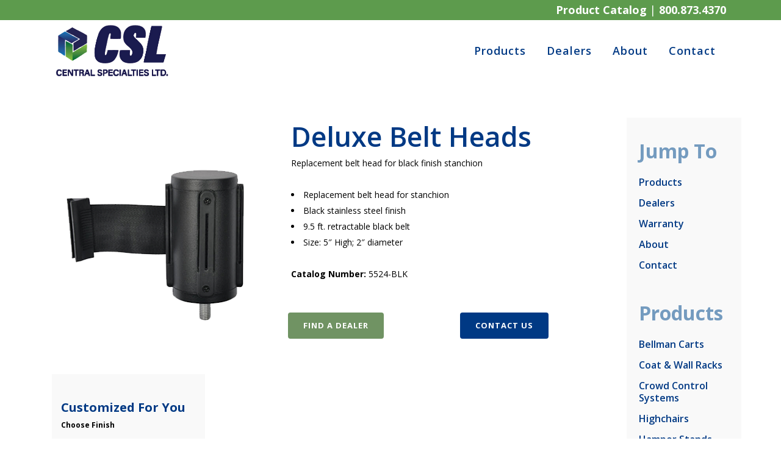

--- FILE ---
content_type: text/html; charset=UTF-8
request_url: https://csltd.com/products/crowd-control-systems/belt-heads/belt-heads-black/
body_size: 19873
content:
	<!DOCTYPE html>
<html lang="en-US">
<head>
	<meta charset="UTF-8" />
	
				<meta name="viewport" content="width=device-width,initial-scale=1,user-scalable=no">
		
            
                        <link rel="shortcut icon" type="image/x-icon" href="https://csltd.com/wp-content/uploads/2018/10/CSL_LOGO_FINAL_CUBE-03.png">
            <link rel="apple-touch-icon" href="https://csltd.com/wp-content/uploads/2018/10/CSL_LOGO_FINAL_CUBE-03.png"/>
        
	<link rel="profile" href="http://gmpg.org/xfn/11" />
	<link rel="pingback" href="https://csltd.com/xmlrpc.php" />

	<title>Central Specialties LTD. | Belt Heads- Black</title><link rel="preload" data-rocket-preload as="image" href="https://csltd.com/wp-content/uploads/2018/09/5524-BLK-309x401.png" fetchpriority="high"><link rel="preload" data-rocket-preload as="style" href="https://fonts.googleapis.com/css?family=Raleway%3A100%2C200%2C300%2C400%2C500%2C600%2C700%2C800%2C900%2C100italic%2C300italic%2C400italic%2C700italic%7COpen%20Sans%3A100%2C200%2C300%2C400%2C500%2C600%2C700%2C800%2C900%2C100italic%2C300italic%2C400italic%2C700italic&#038;subset=latin%2Clatin-ext&#038;display=swap" /><link rel="stylesheet" href="https://fonts.googleapis.com/css?family=Raleway%3A100%2C200%2C300%2C400%2C500%2C600%2C700%2C800%2C900%2C100italic%2C300italic%2C400italic%2C700italic%7COpen%20Sans%3A100%2C200%2C300%2C400%2C500%2C600%2C700%2C800%2C900%2C100italic%2C300italic%2C400italic%2C700italic&#038;subset=latin%2Clatin-ext&#038;display=swap" media="print" onload="this.media='all'" /><noscript><link rel="stylesheet" href="https://fonts.googleapis.com/css?family=Raleway%3A100%2C200%2C300%2C400%2C500%2C600%2C700%2C800%2C900%2C100italic%2C300italic%2C400italic%2C700italic%7COpen%20Sans%3A100%2C200%2C300%2C400%2C500%2C600%2C700%2C800%2C900%2C100italic%2C300italic%2C400italic%2C700italic&#038;subset=latin%2Clatin-ext&#038;display=swap" /></noscript>
<meta name='robots' content='max-image-preview:large' />
	<style>img:is([sizes="auto" i], [sizes^="auto," i]) { contain-intrinsic-size: 3000px 1500px }</style>
	<link rel='dns-prefetch' href='//www.googletagmanager.com' />
<link rel='dns-prefetch' href='//fonts.googleapis.com' />
<link href='https://fonts.gstatic.com' crossorigin rel='preconnect' />
<link rel="alternate" type="application/rss+xml" title="Central Specialties LTD. &raquo; Feed" href="https://csltd.com/feed/" />
<style type="text/css">.brave_popup{display:none}</style><script data-no-optimize="1"> var brave_popup_data = {}; var bravepop_emailValidation=false; var brave_popup_videos = {};  var brave_popup_formData = {};var brave_popup_adminUser = false; var brave_popup_pageInfo = {"type":"single","pageID":1160,"singleType":"page"};  var bravepop_emailSuggestions={};</script><style id='wp-emoji-styles-inline-css' type='text/css'>

	img.wp-smiley, img.emoji {
		display: inline !important;
		border: none !important;
		box-shadow: none !important;
		height: 1em !important;
		width: 1em !important;
		margin: 0 0.07em !important;
		vertical-align: -0.1em !important;
		background: none !important;
		padding: 0 !important;
	}
</style>
<link rel='stylesheet' id='wp-block-library-css' href='https://csltd.com/wp-includes/css/dist/block-library/style.min.css?ver=6.7.4' type='text/css' media='all' />
<style id='classic-theme-styles-inline-css' type='text/css'>
/*! This file is auto-generated */
.wp-block-button__link{color:#fff;background-color:#32373c;border-radius:9999px;box-shadow:none;text-decoration:none;padding:calc(.667em + 2px) calc(1.333em + 2px);font-size:1.125em}.wp-block-file__button{background:#32373c;color:#fff;text-decoration:none}
</style>
<style id='global-styles-inline-css' type='text/css'>
:root{--wp--preset--aspect-ratio--square: 1;--wp--preset--aspect-ratio--4-3: 4/3;--wp--preset--aspect-ratio--3-4: 3/4;--wp--preset--aspect-ratio--3-2: 3/2;--wp--preset--aspect-ratio--2-3: 2/3;--wp--preset--aspect-ratio--16-9: 16/9;--wp--preset--aspect-ratio--9-16: 9/16;--wp--preset--color--black: #000000;--wp--preset--color--cyan-bluish-gray: #abb8c3;--wp--preset--color--white: #ffffff;--wp--preset--color--pale-pink: #f78da7;--wp--preset--color--vivid-red: #cf2e2e;--wp--preset--color--luminous-vivid-orange: #ff6900;--wp--preset--color--luminous-vivid-amber: #fcb900;--wp--preset--color--light-green-cyan: #7bdcb5;--wp--preset--color--vivid-green-cyan: #00d084;--wp--preset--color--pale-cyan-blue: #8ed1fc;--wp--preset--color--vivid-cyan-blue: #0693e3;--wp--preset--color--vivid-purple: #9b51e0;--wp--preset--gradient--vivid-cyan-blue-to-vivid-purple: linear-gradient(135deg,rgba(6,147,227,1) 0%,rgb(155,81,224) 100%);--wp--preset--gradient--light-green-cyan-to-vivid-green-cyan: linear-gradient(135deg,rgb(122,220,180) 0%,rgb(0,208,130) 100%);--wp--preset--gradient--luminous-vivid-amber-to-luminous-vivid-orange: linear-gradient(135deg,rgba(252,185,0,1) 0%,rgba(255,105,0,1) 100%);--wp--preset--gradient--luminous-vivid-orange-to-vivid-red: linear-gradient(135deg,rgba(255,105,0,1) 0%,rgb(207,46,46) 100%);--wp--preset--gradient--very-light-gray-to-cyan-bluish-gray: linear-gradient(135deg,rgb(238,238,238) 0%,rgb(169,184,195) 100%);--wp--preset--gradient--cool-to-warm-spectrum: linear-gradient(135deg,rgb(74,234,220) 0%,rgb(151,120,209) 20%,rgb(207,42,186) 40%,rgb(238,44,130) 60%,rgb(251,105,98) 80%,rgb(254,248,76) 100%);--wp--preset--gradient--blush-light-purple: linear-gradient(135deg,rgb(255,206,236) 0%,rgb(152,150,240) 100%);--wp--preset--gradient--blush-bordeaux: linear-gradient(135deg,rgb(254,205,165) 0%,rgb(254,45,45) 50%,rgb(107,0,62) 100%);--wp--preset--gradient--luminous-dusk: linear-gradient(135deg,rgb(255,203,112) 0%,rgb(199,81,192) 50%,rgb(65,88,208) 100%);--wp--preset--gradient--pale-ocean: linear-gradient(135deg,rgb(255,245,203) 0%,rgb(182,227,212) 50%,rgb(51,167,181) 100%);--wp--preset--gradient--electric-grass: linear-gradient(135deg,rgb(202,248,128) 0%,rgb(113,206,126) 100%);--wp--preset--gradient--midnight: linear-gradient(135deg,rgb(2,3,129) 0%,rgb(40,116,252) 100%);--wp--preset--font-size--small: 13px;--wp--preset--font-size--medium: 20px;--wp--preset--font-size--large: 36px;--wp--preset--font-size--x-large: 42px;--wp--preset--spacing--20: 0.44rem;--wp--preset--spacing--30: 0.67rem;--wp--preset--spacing--40: 1rem;--wp--preset--spacing--50: 1.5rem;--wp--preset--spacing--60: 2.25rem;--wp--preset--spacing--70: 3.38rem;--wp--preset--spacing--80: 5.06rem;--wp--preset--shadow--natural: 6px 6px 9px rgba(0, 0, 0, 0.2);--wp--preset--shadow--deep: 12px 12px 50px rgba(0, 0, 0, 0.4);--wp--preset--shadow--sharp: 6px 6px 0px rgba(0, 0, 0, 0.2);--wp--preset--shadow--outlined: 6px 6px 0px -3px rgba(255, 255, 255, 1), 6px 6px rgba(0, 0, 0, 1);--wp--preset--shadow--crisp: 6px 6px 0px rgba(0, 0, 0, 1);}:where(.is-layout-flex){gap: 0.5em;}:where(.is-layout-grid){gap: 0.5em;}body .is-layout-flex{display: flex;}.is-layout-flex{flex-wrap: wrap;align-items: center;}.is-layout-flex > :is(*, div){margin: 0;}body .is-layout-grid{display: grid;}.is-layout-grid > :is(*, div){margin: 0;}:where(.wp-block-columns.is-layout-flex){gap: 2em;}:where(.wp-block-columns.is-layout-grid){gap: 2em;}:where(.wp-block-post-template.is-layout-flex){gap: 1.25em;}:where(.wp-block-post-template.is-layout-grid){gap: 1.25em;}.has-black-color{color: var(--wp--preset--color--black) !important;}.has-cyan-bluish-gray-color{color: var(--wp--preset--color--cyan-bluish-gray) !important;}.has-white-color{color: var(--wp--preset--color--white) !important;}.has-pale-pink-color{color: var(--wp--preset--color--pale-pink) !important;}.has-vivid-red-color{color: var(--wp--preset--color--vivid-red) !important;}.has-luminous-vivid-orange-color{color: var(--wp--preset--color--luminous-vivid-orange) !important;}.has-luminous-vivid-amber-color{color: var(--wp--preset--color--luminous-vivid-amber) !important;}.has-light-green-cyan-color{color: var(--wp--preset--color--light-green-cyan) !important;}.has-vivid-green-cyan-color{color: var(--wp--preset--color--vivid-green-cyan) !important;}.has-pale-cyan-blue-color{color: var(--wp--preset--color--pale-cyan-blue) !important;}.has-vivid-cyan-blue-color{color: var(--wp--preset--color--vivid-cyan-blue) !important;}.has-vivid-purple-color{color: var(--wp--preset--color--vivid-purple) !important;}.has-black-background-color{background-color: var(--wp--preset--color--black) !important;}.has-cyan-bluish-gray-background-color{background-color: var(--wp--preset--color--cyan-bluish-gray) !important;}.has-white-background-color{background-color: var(--wp--preset--color--white) !important;}.has-pale-pink-background-color{background-color: var(--wp--preset--color--pale-pink) !important;}.has-vivid-red-background-color{background-color: var(--wp--preset--color--vivid-red) !important;}.has-luminous-vivid-orange-background-color{background-color: var(--wp--preset--color--luminous-vivid-orange) !important;}.has-luminous-vivid-amber-background-color{background-color: var(--wp--preset--color--luminous-vivid-amber) !important;}.has-light-green-cyan-background-color{background-color: var(--wp--preset--color--light-green-cyan) !important;}.has-vivid-green-cyan-background-color{background-color: var(--wp--preset--color--vivid-green-cyan) !important;}.has-pale-cyan-blue-background-color{background-color: var(--wp--preset--color--pale-cyan-blue) !important;}.has-vivid-cyan-blue-background-color{background-color: var(--wp--preset--color--vivid-cyan-blue) !important;}.has-vivid-purple-background-color{background-color: var(--wp--preset--color--vivid-purple) !important;}.has-black-border-color{border-color: var(--wp--preset--color--black) !important;}.has-cyan-bluish-gray-border-color{border-color: var(--wp--preset--color--cyan-bluish-gray) !important;}.has-white-border-color{border-color: var(--wp--preset--color--white) !important;}.has-pale-pink-border-color{border-color: var(--wp--preset--color--pale-pink) !important;}.has-vivid-red-border-color{border-color: var(--wp--preset--color--vivid-red) !important;}.has-luminous-vivid-orange-border-color{border-color: var(--wp--preset--color--luminous-vivid-orange) !important;}.has-luminous-vivid-amber-border-color{border-color: var(--wp--preset--color--luminous-vivid-amber) !important;}.has-light-green-cyan-border-color{border-color: var(--wp--preset--color--light-green-cyan) !important;}.has-vivid-green-cyan-border-color{border-color: var(--wp--preset--color--vivid-green-cyan) !important;}.has-pale-cyan-blue-border-color{border-color: var(--wp--preset--color--pale-cyan-blue) !important;}.has-vivid-cyan-blue-border-color{border-color: var(--wp--preset--color--vivid-cyan-blue) !important;}.has-vivid-purple-border-color{border-color: var(--wp--preset--color--vivid-purple) !important;}.has-vivid-cyan-blue-to-vivid-purple-gradient-background{background: var(--wp--preset--gradient--vivid-cyan-blue-to-vivid-purple) !important;}.has-light-green-cyan-to-vivid-green-cyan-gradient-background{background: var(--wp--preset--gradient--light-green-cyan-to-vivid-green-cyan) !important;}.has-luminous-vivid-amber-to-luminous-vivid-orange-gradient-background{background: var(--wp--preset--gradient--luminous-vivid-amber-to-luminous-vivid-orange) !important;}.has-luminous-vivid-orange-to-vivid-red-gradient-background{background: var(--wp--preset--gradient--luminous-vivid-orange-to-vivid-red) !important;}.has-very-light-gray-to-cyan-bluish-gray-gradient-background{background: var(--wp--preset--gradient--very-light-gray-to-cyan-bluish-gray) !important;}.has-cool-to-warm-spectrum-gradient-background{background: var(--wp--preset--gradient--cool-to-warm-spectrum) !important;}.has-blush-light-purple-gradient-background{background: var(--wp--preset--gradient--blush-light-purple) !important;}.has-blush-bordeaux-gradient-background{background: var(--wp--preset--gradient--blush-bordeaux) !important;}.has-luminous-dusk-gradient-background{background: var(--wp--preset--gradient--luminous-dusk) !important;}.has-pale-ocean-gradient-background{background: var(--wp--preset--gradient--pale-ocean) !important;}.has-electric-grass-gradient-background{background: var(--wp--preset--gradient--electric-grass) !important;}.has-midnight-gradient-background{background: var(--wp--preset--gradient--midnight) !important;}.has-small-font-size{font-size: var(--wp--preset--font-size--small) !important;}.has-medium-font-size{font-size: var(--wp--preset--font-size--medium) !important;}.has-large-font-size{font-size: var(--wp--preset--font-size--large) !important;}.has-x-large-font-size{font-size: var(--wp--preset--font-size--x-large) !important;}
:where(.wp-block-post-template.is-layout-flex){gap: 1.25em;}:where(.wp-block-post-template.is-layout-grid){gap: 1.25em;}
:where(.wp-block-columns.is-layout-flex){gap: 2em;}:where(.wp-block-columns.is-layout-grid){gap: 2em;}
:root :where(.wp-block-pullquote){font-size: 1.5em;line-height: 1.6;}
</style>
<link rel='stylesheet' id='mediaelement-css' href='https://csltd.com/wp-includes/js/mediaelement/mediaelementplayer-legacy.min.css?ver=4.2.17' type='text/css' media='all' />
<link rel='stylesheet' id='wp-mediaelement-css' href='https://csltd.com/wp-includes/js/mediaelement/wp-mediaelement.min.css?ver=6.7.4' type='text/css' media='all' />
<link rel='stylesheet' id='bridge-default-style-css' href='https://csltd.com/wp-content/themes/bridge/style.css?ver=6.7.4' type='text/css' media='all' />
<link rel='stylesheet' id='bridge-qode-font_awesome-css' href='https://csltd.com/wp-content/themes/bridge/css/font-awesome/css/font-awesome.min.css?ver=6.7.4' type='text/css' media='all' />
<link rel='stylesheet' id='bridge-qode-font_elegant-css' href='https://csltd.com/wp-content/themes/bridge/css/elegant-icons/style.min.css?ver=6.7.4' type='text/css' media='all' />
<link rel='stylesheet' id='bridge-qode-linea_icons-css' href='https://csltd.com/wp-content/themes/bridge/css/linea-icons/style.css?ver=6.7.4' type='text/css' media='all' />
<link rel='stylesheet' id='bridge-qode-dripicons-css' href='https://csltd.com/wp-content/themes/bridge/css/dripicons/dripicons.css?ver=6.7.4' type='text/css' media='all' />
<link rel='stylesheet' id='bridge-qode-kiko-css' href='https://csltd.com/wp-content/themes/bridge/css/kiko/kiko-all.css?ver=6.7.4' type='text/css' media='all' />
<link rel='stylesheet' id='bridge-qode-font_awesome_5-css' href='https://csltd.com/wp-content/themes/bridge/css/font-awesome-5/css/font-awesome-5.min.css?ver=6.7.4' type='text/css' media='all' />
<link rel='stylesheet' id='bridge-stylesheet-css' href='https://csltd.com/wp-content/themes/bridge/css/stylesheet.min.css?ver=6.7.4' type='text/css' media='all' />
<style id='bridge-stylesheet-inline-css' type='text/css'>
   .page-id-1160.disabled_footer_top .footer_top_holder, .page-id-1160.disabled_footer_bottom .footer_bottom_holder { display: none;}


</style>
<link rel='stylesheet' id='bridge-print-css' href='https://csltd.com/wp-content/themes/bridge/css/print.css?ver=6.7.4' type='text/css' media='all' />
<link rel='stylesheet' id='bridge-style-dynamic-css' href='https://csltd.com/wp-content/cache/busting/1/wp-content/themes/bridge/css/style_dynamic_callback.css' type='text/css' media='all' />
<link rel='stylesheet' id='bridge-responsive-css' href='https://csltd.com/wp-content/themes/bridge/css/responsive.min.css?ver=6.7.4' type='text/css' media='all' />
<link rel='stylesheet' id='bridge-style-dynamic-responsive-css' href='https://csltd.com/wp-content/cache/busting/1/wp-content/themes/bridge/css/style_dynamic_responsive_callback.css' type='text/css' media='all' />
<style id='bridge-style-dynamic-responsive-inline-css' type='text/css'>
body .gform_wrapper .chzn-container .chzn-single, body .gform_wrapper .chzn-container-single .chzn-single, body .gform_wrapper .chzn-container-single .chzn-single b, body .gform_wrapper input[type=email], body .gform_wrapper input[type=number], body .gform_wrapper input[type=password], body .gform_wrapper input[type=tel], body .gform_wrapper input[type=text], body .gform_wrapper input[type=url], body .gform_wrapper textarea {
    background-color: #fff;
    border: 1px solid;
    border-color: #003984;
}
body .gform_wrapper input[type=submit], body .gform_wrapper input[type=button], body .gform_wrapper input[type=reset] {
    position: relative;
    display: inline-block;
    width: auto;
    height: 39px;
    line-height: 36px;
    margin: 0;
    padding: 0 23px;
    border: 2px solid #1a1b4e;
    font-weight: 700;
    text-align: left;
    color: #f9f9f9;
    text-decoration: none;
    cursor: pointer;
    white-space: nowrap;
    outline: 0;
    font-style: normal;
    text-transform: uppercase;
    letter-spacing: 1px;
    -o-border-radius: 4px;
    -moz-border-radius: 4px;
    -webkit-border-radius: 4px;
    -ms-border-radius: 4px;
    border-radius: 4px;
    text-shadow: none;
    background-color: #1a1b4e;
    -webkit-transition: all .1s linear;
    -moz-transition: all .1s linear;
    -ms-transition: all .1s linear;
    -o-transition: all .1s linear;
    transition: all .1s linear;
}
body .gform_wrapper input[type=submit]:hover, body .gform_wrapper input[type=button]:hover, body .gform_wrapper input[type=reset]:hover {
    background-color: #006635;
    border-color: #006635;
    color: #f9f9f9;
    text-decoration: none;
}

h1 {
    text-align: center;
    text-shadow: 1px 1px 1px #000;
}   
.header_top {
    z-index: 111;
    line-height: 33px;
    color: white;
    height: 33px;
    padding: 0;
    font-size: 18px;
}
header.sticky .header_top {
    display: block;
    background-color: rgba(93,155,77,1);
}
@media only screen and (max-width: 1000px){
.header_top .left, .header_top .right {
    text-align: center;
    float: right !important;
}
}
</style>
<link rel='stylesheet' id='js_composer_front-css' href='https://csltd.com/wp-content/plugins/js_composer/assets/css/js_composer.min.css?ver=8.1' type='text/css' media='all' />

<link rel='stylesheet' id='bridge-core-dashboard-style-css' href='https://csltd.com/wp-content/plugins/bridge-core/modules/core-dashboard/assets/css/core-dashboard.min.css?ver=6.7.4' type='text/css' media='all' />
<script type="text/javascript" src="https://csltd.com/wp-includes/js/jquery/jquery.min.js?ver=3.7.1" id="jquery-core-js"></script>
<script type="text/javascript" src="https://csltd.com/wp-includes/js/jquery/jquery-migrate.min.js?ver=3.4.1" id="jquery-migrate-js"></script>
<script type="text/javascript" src="//csltd.com/wp-content/plugins/revslider/sr6/assets/js/rbtools.min.js?ver=6.7.25" async id="tp-tools-js"></script>
<script type="text/javascript" src="//csltd.com/wp-content/plugins/revslider/sr6/assets/js/rs6.min.js?ver=6.7.25" async id="revmin-js"></script>

<!-- Google tag (gtag.js) snippet added by Site Kit -->

<!-- Google Analytics snippet added by Site Kit -->
<script type="text/javascript" src="https://www.googletagmanager.com/gtag/js?id=GT-NBJ3JBS" id="google_gtagjs-js" async></script>
<script type="text/javascript" id="google_gtagjs-js-after">
/* <![CDATA[ */
window.dataLayer = window.dataLayer || [];function gtag(){dataLayer.push(arguments);}
gtag("set","linker",{"domains":["csltd.com"]});
gtag("js", new Date());
gtag("set", "developer_id.dZTNiMT", true);
gtag("config", "GT-NBJ3JBS");
/* ]]> */
</script>

<!-- End Google tag (gtag.js) snippet added by Site Kit -->
<script></script><link rel="https://api.w.org/" href="https://csltd.com/wp-json/" /><link rel="alternate" title="JSON" type="application/json" href="https://csltd.com/wp-json/wp/v2/pages/1160" /><link rel="EditURI" type="application/rsd+xml" title="RSD" href="https://csltd.com/xmlrpc.php?rsd" />
<meta name="generator" content="WordPress 6.7.4" />
<link rel="canonical" href="https://csltd.com/products/crowd-control-systems/belt-heads/belt-heads-black/" />
<link rel='shortlink' href='https://csltd.com/?p=1160' />
<link rel="alternate" title="oEmbed (JSON)" type="application/json+oembed" href="https://csltd.com/wp-json/oembed/1.0/embed?url=https%3A%2F%2Fcsltd.com%2Fproducts%2Fcrowd-control-systems%2Fbelt-heads%2Fbelt-heads-black%2F" />
<link rel="alternate" title="oEmbed (XML)" type="text/xml+oembed" href="https://csltd.com/wp-json/oembed/1.0/embed?url=https%3A%2F%2Fcsltd.com%2Fproducts%2Fcrowd-control-systems%2Fbelt-heads%2Fbelt-heads-black%2F&#038;format=xml" />
<meta name="generator" content="Site Kit by Google 1.145.0" /><meta name="generator" content="Powered by WPBakery Page Builder - drag and drop page builder for WordPress."/>
<meta name="generator" content="Powered by Slider Revolution 6.7.25 - responsive, Mobile-Friendly Slider Plugin for WordPress with comfortable drag and drop interface." />
<script>function setREVStartSize(e){
			//window.requestAnimationFrame(function() {
				window.RSIW = window.RSIW===undefined ? window.innerWidth : window.RSIW;
				window.RSIH = window.RSIH===undefined ? window.innerHeight : window.RSIH;
				try {
					var pw = document.getElementById(e.c).parentNode.offsetWidth,
						newh;
					pw = pw===0 || isNaN(pw) || (e.l=="fullwidth" || e.layout=="fullwidth") ? window.RSIW : pw;
					e.tabw = e.tabw===undefined ? 0 : parseInt(e.tabw);
					e.thumbw = e.thumbw===undefined ? 0 : parseInt(e.thumbw);
					e.tabh = e.tabh===undefined ? 0 : parseInt(e.tabh);
					e.thumbh = e.thumbh===undefined ? 0 : parseInt(e.thumbh);
					e.tabhide = e.tabhide===undefined ? 0 : parseInt(e.tabhide);
					e.thumbhide = e.thumbhide===undefined ? 0 : parseInt(e.thumbhide);
					e.mh = e.mh===undefined || e.mh=="" || e.mh==="auto" ? 0 : parseInt(e.mh,0);
					if(e.layout==="fullscreen" || e.l==="fullscreen")
						newh = Math.max(e.mh,window.RSIH);
					else{
						e.gw = Array.isArray(e.gw) ? e.gw : [e.gw];
						for (var i in e.rl) if (e.gw[i]===undefined || e.gw[i]===0) e.gw[i] = e.gw[i-1];
						e.gh = e.el===undefined || e.el==="" || (Array.isArray(e.el) && e.el.length==0)? e.gh : e.el;
						e.gh = Array.isArray(e.gh) ? e.gh : [e.gh];
						for (var i in e.rl) if (e.gh[i]===undefined || e.gh[i]===0) e.gh[i] = e.gh[i-1];
											
						var nl = new Array(e.rl.length),
							ix = 0,
							sl;
						e.tabw = e.tabhide>=pw ? 0 : e.tabw;
						e.thumbw = e.thumbhide>=pw ? 0 : e.thumbw;
						e.tabh = e.tabhide>=pw ? 0 : e.tabh;
						e.thumbh = e.thumbhide>=pw ? 0 : e.thumbh;
						for (var i in e.rl) nl[i] = e.rl[i]<window.RSIW ? 0 : e.rl[i];
						sl = nl[0];
						for (var i in nl) if (sl>nl[i] && nl[i]>0) { sl = nl[i]; ix=i;}
						var m = pw>(e.gw[ix]+e.tabw+e.thumbw) ? 1 : (pw-(e.tabw+e.thumbw)) / (e.gw[ix]);
						newh =  (e.gh[ix] * m) + (e.tabh + e.thumbh);
					}
					var el = document.getElementById(e.c);
					if (el!==null && el) el.style.height = newh+"px";
					el = document.getElementById(e.c+"_wrapper");
					if (el!==null && el) {
						el.style.height = newh+"px";
						el.style.display = "block";
					}
				} catch(e){
					console.log("Failure at Presize of Slider:" + e)
				}
			//});
		  };</script>
<style type="text/css" data-type="vc_shortcodes-custom-css">.vc_custom_1537983004701{margin-right: 100px !important;margin-left: 100px !important;}.vc_custom_1537808281709{padding-right: 20px !important;padding-left: 20px !important;background-color: #f9f9f9 !important;}.vc_custom_1537369149536{background-color: #f9f9f9 !important;}.vc_custom_1537368422364{padding-top: 10px !important;padding-right: 10px !important;padding-bottom: 10px !important;padding-left: 10px !important;}.vc_custom_1537808274047{padding-top: 10px !important;padding-right: 10px !important;padding-bottom: 10px !important;padding-left: 10px !important;}</style><noscript><style> .wpb_animate_when_almost_visible { opacity: 1; }</style></noscript><noscript><style id="rocket-lazyload-nojs-css">.rll-youtube-player, [data-lazy-src]{display:none !important;}</style></noscript><meta name="generator" content="WP Rocket 3.18" data-wpr-features="wpr_defer_js wpr_lazyload_images wpr_lazyload_iframes wpr_oci wpr_cdn wpr_desktop wpr_preload_links" /></head>

<body class="page-template page-template-full_width page-template-full_width-php page page-id-1160 page-child parent-pageid-1153 bridge-core-3.3.3 qode-optimizer-1.0.4  qode-title-hidden qode-smooth-scroll-enabled qode-theme-ver-30.8.4 qode-theme-bridge qode_header_in_grid wpb-js-composer js-comp-ver-8.1 vc_responsive" itemscope itemtype="http://schema.org/WebPage">




<div  class="wrapper">
	<div  class="wrapper_inner">

    
		<!-- Google Analytics start -->
				<!-- Google Analytics end -->

		
	<header  class=" has_top scroll_header_top_area  stick scrolled_not_transparent page_header">
	<div class="header_inner clearfix">
				<div class="header_top_bottom_holder">
				<div class="header_top clearfix" style='' >
				<div class="container">
			<div class="container_inner clearfix">
														<div class="left">
						<div class="inner">
													</div>
					</div>
					<div class="right">
						<div class="inner">
							<div class="widget_text header-widget widget_custom_html header-right-widget"><div class="textwidget custom-html-widget"><a href="https://csltd.com/product-brochures/">Product Catalog</a> | <a href="tel:+800.873.4370">800.873.4370</a></div></div>						</div>
					</div>
													</div>
		</div>
		</div>

			<div class="header_bottom clearfix" style='' >
								<div class="container">
					<div class="container_inner clearfix">
																				<div class="header_inner_left">
																	<div class="mobile_menu_button">
		<span>
			<i class="qode_icon_font_awesome fa fa-bars " ></i>		</span>
	</div>
								<div class="logo_wrapper" >
	<div class="q_logo">
		<a itemprop="url" href="https://csltd.com/" >
             <picture itemprop="image" class="normal">
<source type="image/webp" srcset="https://csltd.com/wp-content/uploads/2023/08/CSL-Name.png.webp"/>
<img itemprop="image" src="https://csltd.com/wp-content/uploads/2023/08/CSL-Name.png" alt="Logo"/>
</picture>
 			 <picture itemprop="image" class="light">
<source type="image/webp" srcset="https://csltd.com/wp-content/uploads/2018/09/CSL_LOGO_FINAL-web-white-02.png.webp"/>
<img itemprop="image" src="https://csltd.com/wp-content/uploads/2018/09/CSL_LOGO_FINAL-web-white-02.png" alt="Logo"/>
</picture>
 			 <picture itemprop="image" class="dark">
<source type="image/webp" srcset="https://csltd.com/wp-content/uploads/2023/08/CSL-Name.png.webp"/>
<img itemprop="image" src="https://csltd.com/wp-content/uploads/2023/08/CSL-Name.png" alt="Logo"/>
</picture>
 			 <picture itemprop="image" class="sticky">
<source type="image/webp" srcset="https://csltd.com/wp-content/uploads/2023/08/CSL-Name.png.webp"/>
<img itemprop="image" src="https://csltd.com/wp-content/uploads/2023/08/CSL-Name.png" alt="Logo"/>
</picture>
 			 <picture itemprop="image" class="mobile">
<source type="image/webp" srcset="https://csltd.com/wp-content/uploads/2023/08/CSL-Name.png.webp"/>
<img itemprop="image" src="https://csltd.com/wp-content/uploads/2023/08/CSL-Name.png" alt="Logo"/>
</picture>
 					</a>
	</div>
	</div>															</div>
															<div class="header_inner_right">
									<div class="side_menu_button_wrapper right">
																														<div class="side_menu_button">
																																	
										</div>
									</div>
								</div>
							
							
							<nav class="main_menu drop_down right">
								<ul id="menu-top-menu" class=""><li id="nav-menu-item-172" class="menu-item menu-item-type-post_type menu-item-object-page current-page-ancestor menu-item-has-children  has_sub narrow"><a href="https://csltd.com/products/" class=""><i class="menu_icon blank fa"></i><span>Products</span><span class="plus"></span></a>
<div class="second"><div class="inner"><ul>
	<li id="nav-menu-item-211" class="menu-item menu-item-type-post_type menu-item-object-page "><a href="https://csltd.com/products/bellmans-carts/" class=""><i class="menu_icon blank fa"></i><span>Bellman Carts</span><span class="plus"></span></a></li>
	<li id="nav-menu-item-240" class="menu-item menu-item-type-post_type menu-item-object-page "><a href="https://csltd.com/products/luggage-racks/" class=""><i class="menu_icon blank fa"></i><span>Luggage Racks</span><span class="plus"></span></a></li>
	<li id="nav-menu-item-244" class="menu-item menu-item-type-post_type menu-item-object-page "><a href="https://csltd.com/products/tray-stands/" class=""><i class="menu_icon blank fa"></i><span>Tray Stands</span><span class="plus"></span></a></li>
	<li id="nav-menu-item-2852" class="menu-item menu-item-type-post_type menu-item-object-page menu-item-has-children sub"><a href="https://csltd.com/highchairs/" class=""><i class="menu_icon blank fa"></i><span>High Chairs</span><span class="plus"></span><i class="q_menu_arrow fa fa-angle-right"></i></a>
	<ul>
		<li id="nav-menu-item-2550" class="menu-item menu-item-type-post_type menu-item-object-page "><a href="https://csltd.com/products/product-registration/" class=""><i class="menu_icon blank fa"></i><span>Product Registration</span><span class="plus"></span></a></li>
	</ul>
</li>
	<li id="nav-menu-item-243" class="menu-item menu-item-type-post_type menu-item-object-page "><a href="https://csltd.com/products/coat-wall-racks/" class=""><i class="menu_icon blank fa"></i><span>Coat &#038; Wall Racks</span><span class="plus"></span></a></li>
	<li id="nav-menu-item-242" class="menu-item menu-item-type-post_type menu-item-object-page current-page-ancestor "><a href="https://csltd.com/products/crowd-control-systems/" class=""><i class="menu_icon blank fa"></i><span>Crowd Control Systems</span><span class="plus"></span></a></li>
	<li id="nav-menu-item-241" class="menu-item menu-item-type-post_type menu-item-object-page "><a href="https://csltd.com/products/hamper-stands/" class=""><i class="menu_icon blank fa"></i><span>Hamper Stands</span><span class="plus"></span></a></li>
	<li id="nav-menu-item-5301" class="menu-item menu-item-type-post_type menu-item-object-page "><a href="https://csltd.com/products/hand-sanitizer-dispensers/" class=""><i class="menu_icon blank fa"></i><span>Hand Sanitizer Dispensers</span><span class="plus"></span></a></li>
	<li id="nav-menu-item-5302" class="menu-item menu-item-type-post_type menu-item-object-page "><a href="https://csltd.com/products/health-safety/" class=""><i class="menu_icon blank fa"></i><span>Health &#038; Safety</span><span class="plus"></span></a></li>
	<li id="nav-menu-item-9042" class="menu-item menu-item-type-post_type menu-item-object-page "><a href="https://csltd.com/recollect2-recycler/" class=""><i class="menu_icon blank fa"></i><span>reCollect2 recycler</span><span class="plus"></span></a></li>
	<li id="nav-menu-item-238" class="menu-item menu-item-type-post_type menu-item-object-page "><a href="https://csltd.com/products/made-in-usa/" class=""><i class="menu_icon blank fa"></i><span>Made in USA</span><span class="plus"></span></a></li>
	<li id="nav-menu-item-4348" class="menu-item menu-item-type-post_type menu-item-object-page "><a href="https://csltd.com/product-brochures/" class=""><i class="menu_icon blank fa"></i><span>Product Catalog</span><span class="plus"></span></a></li>
</ul></div></div>
</li>
<li id="nav-menu-item-307" class="menu-item menu-item-type-post_type menu-item-object-page  narrow"><a href="https://csltd.com/dealers/" class=""><i class="menu_icon blank fa"></i><span>Dealers</span><span class="plus"></span></a></li>
<li id="nav-menu-item-171" class="menu-item menu-item-type-post_type menu-item-object-page  narrow"><a href="https://csltd.com/about/" class=""><i class="menu_icon blank fa"></i><span>About</span><span class="plus"></span></a></li>
<li id="nav-menu-item-196" class="menu-item menu-item-type-post_type menu-item-object-page  narrow"><a href="https://csltd.com/contact/" class=""><i class="menu_icon blank fa"></i><span>Contact</span><span class="plus"></span></a></li>
</ul>							</nav>
														<nav class="mobile_menu">
	<ul id="menu-top-menu-1" class=""><li id="mobile-menu-item-172" class="menu-item menu-item-type-post_type menu-item-object-page current-page-ancestor menu-item-has-children  has_sub"><a href="https://csltd.com/products/" class=""><span>Products</span></a><span class="mobile_arrow"><i class="fa fa-angle-right"></i><i class="fa fa-angle-down"></i></span>
<ul class="sub_menu">
	<li id="mobile-menu-item-211" class="menu-item menu-item-type-post_type menu-item-object-page "><a href="https://csltd.com/products/bellmans-carts/" class=""><span>Bellman Carts</span></a><span class="mobile_arrow"><i class="fa fa-angle-right"></i><i class="fa fa-angle-down"></i></span></li>
	<li id="mobile-menu-item-240" class="menu-item menu-item-type-post_type menu-item-object-page "><a href="https://csltd.com/products/luggage-racks/" class=""><span>Luggage Racks</span></a><span class="mobile_arrow"><i class="fa fa-angle-right"></i><i class="fa fa-angle-down"></i></span></li>
	<li id="mobile-menu-item-244" class="menu-item menu-item-type-post_type menu-item-object-page "><a href="https://csltd.com/products/tray-stands/" class=""><span>Tray Stands</span></a><span class="mobile_arrow"><i class="fa fa-angle-right"></i><i class="fa fa-angle-down"></i></span></li>
	<li id="mobile-menu-item-2852" class="menu-item menu-item-type-post_type menu-item-object-page menu-item-has-children  has_sub"><a href="https://csltd.com/highchairs/" class=""><span>High Chairs</span></a><span class="mobile_arrow"><i class="fa fa-angle-right"></i><i class="fa fa-angle-down"></i></span>
	<ul class="sub_menu">
		<li id="mobile-menu-item-2550" class="menu-item menu-item-type-post_type menu-item-object-page "><a href="https://csltd.com/products/product-registration/" class=""><span>Product Registration</span></a><span class="mobile_arrow"><i class="fa fa-angle-right"></i><i class="fa fa-angle-down"></i></span></li>
	</ul>
</li>
	<li id="mobile-menu-item-243" class="menu-item menu-item-type-post_type menu-item-object-page "><a href="https://csltd.com/products/coat-wall-racks/" class=""><span>Coat &#038; Wall Racks</span></a><span class="mobile_arrow"><i class="fa fa-angle-right"></i><i class="fa fa-angle-down"></i></span></li>
	<li id="mobile-menu-item-242" class="menu-item menu-item-type-post_type menu-item-object-page current-page-ancestor "><a href="https://csltd.com/products/crowd-control-systems/" class=""><span>Crowd Control Systems</span></a><span class="mobile_arrow"><i class="fa fa-angle-right"></i><i class="fa fa-angle-down"></i></span></li>
	<li id="mobile-menu-item-241" class="menu-item menu-item-type-post_type menu-item-object-page "><a href="https://csltd.com/products/hamper-stands/" class=""><span>Hamper Stands</span></a><span class="mobile_arrow"><i class="fa fa-angle-right"></i><i class="fa fa-angle-down"></i></span></li>
	<li id="mobile-menu-item-5301" class="menu-item menu-item-type-post_type menu-item-object-page "><a href="https://csltd.com/products/hand-sanitizer-dispensers/" class=""><span>Hand Sanitizer Dispensers</span></a><span class="mobile_arrow"><i class="fa fa-angle-right"></i><i class="fa fa-angle-down"></i></span></li>
	<li id="mobile-menu-item-5302" class="menu-item menu-item-type-post_type menu-item-object-page "><a href="https://csltd.com/products/health-safety/" class=""><span>Health &#038; Safety</span></a><span class="mobile_arrow"><i class="fa fa-angle-right"></i><i class="fa fa-angle-down"></i></span></li>
	<li id="mobile-menu-item-9042" class="menu-item menu-item-type-post_type menu-item-object-page "><a href="https://csltd.com/recollect2-recycler/" class=""><span>reCollect2 recycler</span></a><span class="mobile_arrow"><i class="fa fa-angle-right"></i><i class="fa fa-angle-down"></i></span></li>
	<li id="mobile-menu-item-238" class="menu-item menu-item-type-post_type menu-item-object-page "><a href="https://csltd.com/products/made-in-usa/" class=""><span>Made in USA</span></a><span class="mobile_arrow"><i class="fa fa-angle-right"></i><i class="fa fa-angle-down"></i></span></li>
	<li id="mobile-menu-item-4348" class="menu-item menu-item-type-post_type menu-item-object-page "><a href="https://csltd.com/product-brochures/" class=""><span>Product Catalog</span></a><span class="mobile_arrow"><i class="fa fa-angle-right"></i><i class="fa fa-angle-down"></i></span></li>
</ul>
</li>
<li id="mobile-menu-item-307" class="menu-item menu-item-type-post_type menu-item-object-page "><a href="https://csltd.com/dealers/" class=""><span>Dealers</span></a><span class="mobile_arrow"><i class="fa fa-angle-right"></i><i class="fa fa-angle-down"></i></span></li>
<li id="mobile-menu-item-171" class="menu-item menu-item-type-post_type menu-item-object-page "><a href="https://csltd.com/about/" class=""><span>About</span></a><span class="mobile_arrow"><i class="fa fa-angle-right"></i><i class="fa fa-angle-down"></i></span></li>
<li id="mobile-menu-item-196" class="menu-item menu-item-type-post_type menu-item-object-page "><a href="https://csltd.com/contact/" class=""><span>Contact</span></a><span class="mobile_arrow"><i class="fa fa-angle-right"></i><i class="fa fa-angle-down"></i></span></li>
</ul></nav>																				</div>
					</div>
									</div>
			</div>
		</div>

</header>	<a id="back_to_top" href="#">
        <span class="fa-stack">
            <i class="qode_icon_font_awesome fa fa-arrow-up " ></i>        </span>
	</a>
	
	
    
    	
    
    <div  class="content content_top_margin_none">
        <div class="content_inner  ">
    					<div class="full_width">
	<div class="full_width_inner" >
										<div class="wpb-content-wrapper"><div      class="vc_row wpb_row section vc_row-fluid  vc_custom_1537983004701 grid_section" style=' text-align:left;'><div class=" section_inner clearfix"><div class='section_inner_margin clearfix'><div class="wpb_column vc_column_container vc_col-sm-12"><div class="vc_column-inner"><div class="wpb_wrapper"><div class="vc_empty_space"  style="height: 60px" >
	<span class="vc_empty_space_inner">
		<span class="empty_space_image"  ></span>
	</span>
</div></div></div></div><div class="wpb_column vc_column_container vc_col-sm-4"><div class="vc_column-inner"><div class="wpb_wrapper">
	<div class="wpb_single_image wpb_content_element vc_align_left">
		<div class="wpb_wrapper">
			
			<div class="vc_single_image-wrapper   vc_box_border_grey"><img fetchpriority="high" decoding="async" class="vc_single_image-img " src="https://csltd.com/wp-content/uploads/2018/09/5524-BLK-309x401.png" width="309" height="401" alt="5524-BLK" title="5524-BLK"  /></div>
		</div>
	</div>
<div class="vc_empty_space"  style="height: 20px" >
	<span class="vc_empty_space_inner">
		<span class="empty_space_image"  ></span>
	</span>
</div><div      class="vc_row wpb_row section vc_row-fluid vc_inner " style=' text-align:left;'><div class=" full_section_inner clearfix"><div class="wpb_column vc_column_container vc_col-sm-8 vc_col-has-fill"><div class="vc_column-inner vc_custom_1537369149536"><div class="wpb_wrapper">
	<div class="wpb_text_column wpb_content_element ">
		<div class="wpb_wrapper">
			<h5><strong>Customized For You</strong></h5>
<h6><strong>Choose Finish</strong></h6>
<p>&nbsp;</p>
<p><a href="https://csltd.com/products/crowd-control-systems/belt-heads/belt-heads-black/"><picture decoding="async" class="alignnone size-medium wp-image-1145">
<source type="image/webp" srcset="https://csltd.com/wp-content/uploads/2018/09/black-2.jpg.webp"/>
<img decoding="async" src="https://csltd.com/wp-content/uploads/2018/09/black-2.jpg" alt="" width="35" height="35"/>
</picture>
</a> <a href="https://csltd.com/products/crowd-control-systems/belt-heads/belt-heads-red/"><picture decoding="async" class="alignnone size-medium wp-image-1147">
<source type="image/webp" srcset="https://csltd.com/wp-content/uploads/2018/09/gold.jpg.webp"/>
<img decoding="async" src="https://csltd.com/wp-content/uploads/2018/09/gold.jpg" alt="" width="35" height="35"/>
</picture>
</a> <a href="https://csltd.com/products/crowd-control-systems/belt-heads/"><picture decoding="async" class="alignnone size-medium wp-image-1149">
<source type="image/webp" srcset="https://csltd.com/wp-content/uploads/2018/09/stainless-1.jpg.webp"/>
<img decoding="async" src="https://csltd.com/wp-content/uploads/2018/09/stainless-1.jpg" alt="" width="35" height="35"/>
</picture>
</a></p>
<h6>Black   Gold    Steel</h6>
<p>&nbsp;</p>
<h6><strong>Strap Color Options</strong></h6>
<p>&nbsp;</p>
<p><a href="https://csltd.com/products/crowd-control-systems/belt-heads/"><picture decoding="async" class="alignnone size-full wp-image-1144">
<source type="image/webp" srcset="https://csltd.com/wp-content/uploads/2018/09/black-1-1.jpg.webp"/>
<img decoding="async" src="https://csltd.com/wp-content/uploads/2018/09/black-1-1.jpg" alt="" width="35" height="35"/>
</picture>
</a> <a href="https://csltd.com/products/crowd-control-systems/belt-heads/belt-heads-red/"><picture decoding="async" class="alignnone size-full wp-image-1148">
<source type="image/webp" srcset="https://csltd.com/wp-content/uploads/2018/09/red.jpg.webp"/>
<img decoding="async" src="https://csltd.com/wp-content/uploads/2018/09/red.jpg" alt="" width="35" height="35"/>
</picture>
</a> <a href="https://csltd.com/products/crowd-control-systems/belt-heads/belt-heads-blue/"><picture decoding="async" class="alignnone size-full wp-image-1146">
<source type="image/webp" srcset="https://csltd.com/wp-content/uploads/2018/09/blue.jpg.webp"/>
<img decoding="async" src="https://csltd.com/wp-content/uploads/2018/09/blue.jpg" alt="" width="35" height="35"/>
</picture>
</a></p>
<p>&nbsp;</p>
<h6>Black   Red     Blue</h6>

		</div>
	</div><div class="vc_empty_space"  style="height: 80px" >
	<span class="vc_empty_space_inner">
		<span class="empty_space_image"  ></span>
	</span>
</div></div></div></div><div class="wpb_column vc_column_container vc_col-sm-2"><div class="vc_column-inner"><div class="wpb_wrapper"></div></div></div><div class="wpb_column vc_column_container vc_col-sm-2"><div class="vc_column-inner"><div class="wpb_wrapper"></div></div></div></div></div></div></div></div><div class="wpb_column vc_column_container vc_col-sm-6"><div class="vc_column-inner"><div class="wpb_wrapper"><div      class="vc_row wpb_row section vc_row-fluid vc_inner " style=' text-align:left;'><div class=" full_section_inner clearfix"><div class="wpb_column vc_column_container vc_col-sm-12"><div class="vc_column-inner"><div class="wpb_wrapper">
	<div class="wpb_text_column wpb_content_element ">
		<div class="wpb_wrapper">
			<h2>Deluxe Belt Heads</h2>
<p><span style="font-weight: 400;">Replacement belt head for black finish stanchion</span></p>
<p>&nbsp;</p>
<ul>
<li>Replacement belt head for stanchion</li>
<li>Black stainless steel finish</li>
<li>9.5 ft. retractable black belt</li>
<li>Size: 5&#8243; High; 2&#8243; diameter</li>
</ul>
<p>&nbsp;</p>
<p><strong>Catalog Number:</strong> 5524-BLK</p>

		</div>
	</div><div class="vc_empty_space"  style="height: 40px" >
	<span class="vc_empty_space_inner">
		<span class="empty_space_image"  ></span>
	</span>
</div></div></div></div></div></div><div      class="vc_row wpb_row section vc_row-fluid vc_inner " style=' text-align:left;'><div class=" full_section_inner clearfix"><div class="wpb_column vc_column_container vc_col-sm-6"><div class="vc_column-inner vc_custom_1537368422364"><div class="wpb_wrapper"><a  itemprop="url" href="" target="_self" data-hover-background-color="#e2e2e2" data-hover-border-color="#e2e2e2" data-hover-color="#003984" class="qbutton  default" style="color: #ffffff; border-color: #709363; background-color:#709363;">Find A Dealer</a></div></div></div><div class="wpb_column vc_column_container vc_col-sm-6"><div class="vc_column-inner vc_custom_1537808274047"><div class="wpb_wrapper"><a  itemprop="url" href="" target="_self" data-hover-background-color="#e2e2e2" data-hover-border-color="#e2e2e2" data-hover-color="#003984" class="qbutton  default" style="color: #ffffff; border-color: #003984; background-color:#003984;">Contact Us</a></div></div></div></div></div></div></div></div><div class="wpb_column vc_column_container vc_col-sm-2 vc_hidden-sm vc_hidden-xs vc_col-has-fill"><div class="vc_column-inner vc_custom_1537808281709"><div class="wpb_wrapper"><div  class="wpb_widgetised_column wpb_content_element">
		<div class="wpb_wrapper">
			
			<div id="nav_menu-3" class="widget widget_nav_menu posts_holder"><h5>Jump To</h5><div class="menu-footer-menu-container"><ul id="menu-footer-menu" class="menu"><li id="menu-item-267" class="menu-item menu-item-type-post_type menu-item-object-page current-page-ancestor menu-item-267"><a href="https://csltd.com/products/">Products</a></li>
<li id="menu-item-306" class="menu-item menu-item-type-post_type menu-item-object-page menu-item-306"><a href="https://csltd.com/dealers/">Dealers</a></li>
<li id="menu-item-9168" class="menu-item menu-item-type-custom menu-item-object-custom menu-item-9168"><a href="https://csltd.com/wp-content/uploads/2024/06/CSL-Warranty-2024_060524.pdf">Warranty</a></li>
<li id="menu-item-266" class="menu-item menu-item-type-post_type menu-item-object-page menu-item-266"><a href="https://csltd.com/about/">About</a></li>
<li id="menu-item-264" class="menu-item menu-item-type-post_type menu-item-object-page menu-item-264"><a href="https://csltd.com/contact/">Contact</a></li>
</ul></div></div><div id="nav_menu-4" class="widget widget_nav_menu posts_holder"><h5>Products</h5><div class="menu-our-products-container"><ul id="menu-our-products" class="menu"><li id="menu-item-212" class="menu-item menu-item-type-post_type menu-item-object-page menu-item-212"><a href="https://csltd.com/products/bellmans-carts/">Bellman Carts</a></li>
<li id="menu-item-236" class="menu-item menu-item-type-post_type menu-item-object-page menu-item-236"><a href="https://csltd.com/products/coat-wall-racks/">Coat &#038; Wall Racks</a></li>
<li id="menu-item-235" class="menu-item menu-item-type-post_type menu-item-object-page current-page-ancestor menu-item-235"><a href="https://csltd.com/products/crowd-control-systems/">Crowd Control Systems</a></li>
<li id="menu-item-2867" class="menu-item menu-item-type-post_type menu-item-object-page menu-item-2867"><a href="https://csltd.com/highchairs/">Highchairs</a></li>
<li id="menu-item-234" class="menu-item menu-item-type-post_type menu-item-object-page menu-item-234"><a href="https://csltd.com/products/hamper-stands/">Hamper Stands</a></li>
<li id="menu-item-233" class="menu-item menu-item-type-post_type menu-item-object-page menu-item-233"><a href="https://csltd.com/products/luggage-racks/">Luggage Racks</a></li>
<li id="menu-item-237" class="menu-item menu-item-type-post_type menu-item-object-page menu-item-237"><a href="https://csltd.com/products/tray-stands/">Tray Stands</a></li>
<li id="menu-item-232" class="menu-item menu-item-type-post_type menu-item-object-page menu-item-232"><a href="https://csltd.com/products/eco-friendly/">Eco-Friendly</a></li>
<li id="menu-item-231" class="menu-item menu-item-type-post_type menu-item-object-page menu-item-231"><a href="https://csltd.com/products/made-in-usa/">Made in USA</a></li>
</ul></div></div>
		</div>
	</div>
</div></div></div></div></div></div><div      class="vc_row wpb_row section vc_row-fluid " style=' text-align:left;'><div class=" full_section_inner clearfix"><div class="wpb_column vc_column_container vc_col-sm-12"><div class="vc_column-inner"><div class="wpb_wrapper"><div class="vc_empty_space"  style="height: 60px" >
	<span class="vc_empty_space_inner">
		<span class="empty_space_image"  ></span>
	</span>
</div></div></div></div></div></div><div      class="vc_row wpb_row section vc_row-fluid " style=' text-align:left;'><div class=" full_section_inner clearfix"><div class="wpb_column vc_column_container vc_col-sm-12"><div class="vc_column-inner"><div class="wpb_wrapper"><div class="templatera_shortcode"><div      class="vc_row wpb_row section vc_row-fluid " style=' text-align:left;'><div class=" full_section_inner clearfix"><div class="wpb_column vc_column_container vc_col-sm-12"><div class="vc_column-inner"><div class="wpb_wrapper"><div class="vc_empty_space"  style="height: 40px" >
	<span class="vc_empty_space_inner">
		<span class="empty_space_image"  ></span>
	</span>
</div>
	<div class="wpb_text_column wpb_content_element ">
		<div class="wpb_wrapper">
			<h4 style="text-align: center;">Deluxe</h4>

		</div>
	</div><div class="vc_empty_space"  style="height: 40px" >
	<span class="vc_empty_space_inner">
		<span class="empty_space_image"  ></span>
	</span>
</div></div></div></div></div></div><div      class="vc_row wpb_row section vc_row-fluid  grid_section" style=' text-align:left;'><div class=" section_inner clearfix"><div class='section_inner_margin clearfix'><div class="wpb_column vc_column_container vc_col-sm-3"><div class="vc_column-inner"><div class="wpb_wrapper">
	<div class="wpb_single_image wpb_content_element vc_align_center  qode_image_hover_zoom_in">
		<div class="wpb_wrapper">
			
			<a href="https://csltd.com/products/crowd-control-systems/crowd-control-stanchion-5500bk-blk/" target="_self"><div class="vc_single_image-wrapper   vc_box_border_grey"><picture decoding="async" class="vc_single_image-img attachment-medium" title="5500BK-BLK-transformed">
<source type="image/webp" data-lazy-srcset="https://csltd.com/wp-content/uploads/2023/11/5500BK-BLK-transformed-185x300.png.webp 185w, https://csltd.com/wp-content/uploads/2023/11/5500BK-BLK-transformed.png.webp 309w" sizes="(max-width: 185px) 100vw, 185px"/>
<img decoding="async" width="185" height="300" src="data:image/svg+xml,%3Csvg%20xmlns='http://www.w3.org/2000/svg'%20viewBox='0%200%20185%20300'%3E%3C/svg%3E" alt="" data-lazy-srcset="https://csltd.com/wp-content/uploads/2023/11/5500BK-BLK-transformed-185x300.png 185w, https://csltd.com/wp-content/uploads/2023/11/5500BK-BLK-transformed.png 309w" data-lazy-sizes="(max-width: 185px) 100vw, 185px" data-lazy-src="https://csltd.com/wp-content/uploads/2023/11/5500BK-BLK-transformed-185x300.png"/><noscript><img decoding="async" width="185" height="300" src="https://csltd.com/wp-content/uploads/2023/11/5500BK-BLK-transformed-185x300.png" alt="" srcset="https://csltd.com/wp-content/uploads/2023/11/5500BK-BLK-transformed-185x300.png 185w, https://csltd.com/wp-content/uploads/2023/11/5500BK-BLK-transformed.png 309w" sizes="(max-width: 185px) 100vw, 185px"/></noscript>
</picture>
</div></a>
		</div>
	</div>
<div class="vc_empty_space"  style="height: 20px" >
	<span class="vc_empty_space_inner">
		<span class="empty_space_image"  ></span>
	</span>
</div>
	<div class="wpb_text_column wpb_content_element ">
		<div class="wpb_wrapper">
			<h6 style="text-align: center;"><strong>Deluxe 9ft Crowd Control Stanchion</strong></h6>

		</div>
	</div></div></div></div><div class="wpb_column vc_column_container vc_col-sm-3"><div class="vc_column-inner"><div class="wpb_wrapper">
	<div class="wpb_single_image wpb_content_element vc_align_center  qode_image_hover_zoom_in">
		<div class="wpb_wrapper">
			
			<a href="https://csltd.com/products/crowd-control-systems/crowd-control-stanchion-5500ss-blk/" target="_self"><div class="vc_single_image-wrapper   vc_box_border_grey"><picture decoding="async" class="vc_single_image-img attachment-medium" title="5500SS-BLK_DBL">
<source type="image/webp" data-lazy-srcset="https://csltd.com/wp-content/uploads/2023/11/5500SS-BLK_DBL-185x300.png.webp 185w, https://csltd.com/wp-content/uploads/2023/11/5500SS-BLK_DBL.png.webp 309w" sizes="(max-width: 185px) 100vw, 185px"/>
<img decoding="async" width="185" height="300" src="data:image/svg+xml,%3Csvg%20xmlns='http://www.w3.org/2000/svg'%20viewBox='0%200%20185%20300'%3E%3C/svg%3E" alt="" data-lazy-srcset="https://csltd.com/wp-content/uploads/2023/11/5500SS-BLK_DBL-185x300.png 185w, https://csltd.com/wp-content/uploads/2023/11/5500SS-BLK_DBL.png 309w" data-lazy-sizes="(max-width: 185px) 100vw, 185px" data-lazy-src="https://csltd.com/wp-content/uploads/2023/11/5500SS-BLK_DBL-185x300.png"/><noscript><img decoding="async" width="185" height="300" src="https://csltd.com/wp-content/uploads/2023/11/5500SS-BLK_DBL-185x300.png" alt="" srcset="https://csltd.com/wp-content/uploads/2023/11/5500SS-BLK_DBL-185x300.png 185w, https://csltd.com/wp-content/uploads/2023/11/5500SS-BLK_DBL.png 309w" sizes="(max-width: 185px) 100vw, 185px"/></noscript>
</picture>
</div></a>
		</div>
	</div>
<div class="vc_empty_space"  style="height: 20px" >
	<span class="vc_empty_space_inner">
		<span class="empty_space_image"  ></span>
	</span>
</div>
	<div class="wpb_text_column wpb_content_element ">
		<div class="wpb_wrapper">
			<h6 style="text-align: center;"><strong>Deluxe 9ft Crowd Control Stanchion</strong></h6>

		</div>
	</div></div></div></div><div class="wpb_column vc_column_container vc_col-sm-3"><div class="vc_column-inner"><div class="wpb_wrapper">
	<div class="wpb_single_image wpb_content_element vc_align_center  qode_image_hover_zoom_in">
		<div class="wpb_wrapper">
			
			<a href="https://csltd.com/products/crowd-control-systems/crowd-control-stanchions-gold/" target="_self"><div class="vc_single_image-wrapper   vc_box_border_grey"><picture decoding="async" class="vc_single_image-img attachment-medium" title="5500GD-BLK-DBL">
<source type="image/webp" data-lazy-srcset="https://csltd.com/wp-content/uploads/2023/11/5500GD-BLK-DBL-185x300.png.webp 185w, https://csltd.com/wp-content/uploads/2023/11/5500GD-BLK-DBL.png.webp 309w" sizes="(max-width: 185px) 100vw, 185px"/>
<img decoding="async" width="185" height="300" src="data:image/svg+xml,%3Csvg%20xmlns='http://www.w3.org/2000/svg'%20viewBox='0%200%20185%20300'%3E%3C/svg%3E" alt="" data-lazy-srcset="https://csltd.com/wp-content/uploads/2023/11/5500GD-BLK-DBL-185x300.png 185w, https://csltd.com/wp-content/uploads/2023/11/5500GD-BLK-DBL.png 309w" data-lazy-sizes="(max-width: 185px) 100vw, 185px" data-lazy-src="https://csltd.com/wp-content/uploads/2023/11/5500GD-BLK-DBL-185x300.png"/><noscript><img decoding="async" width="185" height="300" src="https://csltd.com/wp-content/uploads/2023/11/5500GD-BLK-DBL-185x300.png" alt="" srcset="https://csltd.com/wp-content/uploads/2023/11/5500GD-BLK-DBL-185x300.png 185w, https://csltd.com/wp-content/uploads/2023/11/5500GD-BLK-DBL.png 309w" sizes="(max-width: 185px) 100vw, 185px"/></noscript>
</picture>
</div></a>
		</div>
	</div>
<div class="vc_empty_space"  style="height: 20px" >
	<span class="vc_empty_space_inner">
		<span class="empty_space_image"  ></span>
	</span>
</div>
	<div class="wpb_text_column wpb_content_element ">
		<div class="wpb_wrapper">
			<h6 style="text-align: center;"><strong>Deluxe 9ft Crowd Control Stanchion</strong></h6>

		</div>
	</div></div></div></div><div class="wpb_column vc_column_container vc_col-sm-3"><div class="vc_column-inner"><div class="wpb_wrapper">
	<div class="wpb_single_image wpb_content_element vc_align_center  qode_image_hover_zoom_in">
		<div class="wpb_wrapper">
			
			<a href="https://csltd.com/products/crowd-control-systems/aluminum-frame-sign-holder-2/" target="_self"><div class="vc_single_image-wrapper   vc_box_border_grey"><picture decoding="async" class="vc_single_image-img attachment-medium" title="5547">
<source type="image/webp" data-lazy-srcset="https://csltd.com/wp-content/uploads/2018/09/5547-185x300.png.webp 185w, https://csltd.com/wp-content/uploads/2018/09/5547.png.webp 309w" sizes="(max-width: 185px) 100vw, 185px"/>
<img decoding="async" width="185" height="300" src="data:image/svg+xml,%3Csvg%20xmlns='http://www.w3.org/2000/svg'%20viewBox='0%200%20185%20300'%3E%3C/svg%3E" alt="" data-lazy-srcset="https://csltd.com/wp-content/uploads/2018/09/5547-185x300.png 185w, https://csltd.com/wp-content/uploads/2018/09/5547.png 309w" data-lazy-sizes="(max-width: 185px) 100vw, 185px" data-lazy-src="https://csltd.com/wp-content/uploads/2018/09/5547-185x300.png"/><noscript><img decoding="async" width="185" height="300" src="https://csltd.com/wp-content/uploads/2018/09/5547-185x300.png" alt="" srcset="https://csltd.com/wp-content/uploads/2018/09/5547-185x300.png 185w, https://csltd.com/wp-content/uploads/2018/09/5547.png 309w" sizes="(max-width: 185px) 100vw, 185px"/></noscript>
</picture>
</div></a>
		</div>
	</div>
<div class="vc_empty_space"  style="height: 20px" >
	<span class="vc_empty_space_inner">
		<span class="empty_space_image"  ></span>
	</span>
</div>
	<div class="wpb_text_column wpb_content_element ">
		<div class="wpb_wrapper">
			<h6 style="text-align: center;"><strong>Brushed Aluminum Frame</strong></h6>

		</div>
	</div></div></div></div></div></div></div><div      class="vc_row wpb_row section vc_row-fluid  grid_section" style=' text-align:left;'><div class=" section_inner clearfix"><div class='section_inner_margin clearfix'><div class="wpb_column vc_column_container vc_col-sm-3"><div class="vc_column-inner"><div class="wpb_wrapper">
	<div class="wpb_single_image wpb_content_element vc_align_center  qode_image_hover_zoom_in">
		<div class="wpb_wrapper">
			
			<a href="https://csltd.com/products/crowd-control-systems/belt-heads/" target="_self"><div class="vc_single_image-wrapper   vc_box_border_grey"><picture decoding="async" class="vc_single_image-img attachment-full" title="Belt Heads silverblack">
<source type="image/webp" data-lazy-srcset="https://csltd.com/wp-content/uploads/2018/09/Belt-Heads-silverblack.png.webp"/>
<img decoding="async" width="158" height="217" src="data:image/svg+xml,%3Csvg%20xmlns='http://www.w3.org/2000/svg'%20viewBox='0%200%20158%20217'%3E%3C/svg%3E" alt="" data-lazy-src="https://csltd.com/wp-content/uploads/2018/09/Belt-Heads-silverblack.png"/><noscript><img decoding="async" width="158" height="217" src="https://csltd.com/wp-content/uploads/2018/09/Belt-Heads-silverblack.png" alt=""/></noscript>
</picture>
</div></a>
		</div>
	</div>
<div class="vc_empty_space"  style="height: 20px" >
	<span class="vc_empty_space_inner">
		<span class="empty_space_image"  ></span>
	</span>
</div>
	<div class="wpb_text_column wpb_content_element ">
		<div class="wpb_wrapper">
			<h6 style="text-align: center;"><strong>Deluxe Belt Heads</strong></h6>

		</div>
	</div></div></div></div><div class="wpb_column vc_column_container vc_col-sm-3"><div class="vc_column-inner"><div class="wpb_wrapper">
	<div class="wpb_single_image wpb_content_element vc_align_center  qode_image_hover_zoom_in">
		<div class="wpb_wrapper">
			
			<a href="https://csltd.com/products/crowd-control-systems/wall-mount-units-2/" target="_self"><div class="vc_single_image-wrapper   vc_box_border_grey"><picture decoding="async" class="vc_single_image-img attachment-full" title="Wall Mount Units">
<source type="image/webp" data-lazy-srcset="https://csltd.com/wp-content/uploads/2018/09/Wall-Mount-Units.png.webp"/>
<img decoding="async" width="158" height="217" src="data:image/svg+xml,%3Csvg%20xmlns='http://www.w3.org/2000/svg'%20viewBox='0%200%20158%20217'%3E%3C/svg%3E" alt="" data-lazy-src="https://csltd.com/wp-content/uploads/2018/09/Wall-Mount-Units.png"/><noscript><img decoding="async" width="158" height="217" src="https://csltd.com/wp-content/uploads/2018/09/Wall-Mount-Units.png" alt=""/></noscript>
</picture>
</div></a>
		</div>
	</div>
<div class="vc_empty_space"  style="height: 20px" >
	<span class="vc_empty_space_inner">
		<span class="empty_space_image"  ></span>
	</span>
</div>
	<div class="wpb_text_column wpb_content_element ">
		<div class="wpb_wrapper">
			<h6 style="text-align: center;"><strong>Deluxe Wall Mount Units</strong></h6>

		</div>
	</div></div></div></div><div class="wpb_column vc_column_container vc_col-sm-3"><div class="vc_column-inner"><div class="wpb_wrapper"></div></div></div><div class="wpb_column vc_column_container vc_col-sm-3"><div class="vc_column-inner"><div class="wpb_wrapper"></div></div></div></div></div></div><div      class="vc_row wpb_row section vc_row-fluid " style=' text-align:left;'><div class=" full_section_inner clearfix"><div class="wpb_column vc_column_container vc_col-sm-12"><div class="vc_column-inner"><div class="wpb_wrapper"><div class="vc_empty_space"  style="height: 40px" >
	<span class="vc_empty_space_inner">
		<span class="empty_space_image"  ></span>
	</span>
</div>
	<div class="wpb_text_column wpb_content_element ">
		<div class="wpb_wrapper">
			<h4 style="text-align: center;">Standard</h4>

		</div>
	</div><div class="vc_empty_space"  style="height: 40px" >
	<span class="vc_empty_space_inner">
		<span class="empty_space_image"  ></span>
	</span>
</div></div></div></div></div></div><div      class="vc_row wpb_row section vc_row-fluid  grid_section" style=' text-align:left;'><div class=" section_inner clearfix"><div class='section_inner_margin clearfix'><div class="wpb_column vc_column_container vc_col-sm-3"><div class="vc_column-inner"><div class="wpb_wrapper">
	<div class="wpb_single_image wpb_content_element vc_align_center  qode_image_hover_zoom_in">
		<div class="wpb_wrapper">
			
			<a href="https://csltd.com/products/crowd-control-systems/crowd-control-stanchions/" target="_self"><div class="vc_single_image-wrapper   vc_box_border_grey"><picture decoding="async" class="vc_single_image-img attachment-medium" title="5800BK_DBL">
<source type="image/webp" data-lazy-srcset="https://csltd.com/wp-content/uploads/2023/11/5800BK_DBL-185x300.png.webp 185w, https://csltd.com/wp-content/uploads/2023/11/5800BK_DBL.png.webp 309w" sizes="(max-width: 185px) 100vw, 185px"/>
<img decoding="async" width="185" height="300" src="data:image/svg+xml,%3Csvg%20xmlns='http://www.w3.org/2000/svg'%20viewBox='0%200%20185%20300'%3E%3C/svg%3E" alt="" data-lazy-srcset="https://csltd.com/wp-content/uploads/2023/11/5800BK_DBL-185x300.png 185w, https://csltd.com/wp-content/uploads/2023/11/5800BK_DBL.png 309w" data-lazy-sizes="(max-width: 185px) 100vw, 185px" data-lazy-src="https://csltd.com/wp-content/uploads/2023/11/5800BK_DBL-185x300.png"/><noscript><img decoding="async" width="185" height="300" src="https://csltd.com/wp-content/uploads/2023/11/5800BK_DBL-185x300.png" alt="" srcset="https://csltd.com/wp-content/uploads/2023/11/5800BK_DBL-185x300.png 185w, https://csltd.com/wp-content/uploads/2023/11/5800BK_DBL.png 309w" sizes="(max-width: 185px) 100vw, 185px"/></noscript>
</picture>
</div></a>
		</div>
	</div>
<div class="vc_empty_space"  style="height: 20px" >
	<span class="vc_empty_space_inner">
		<span class="empty_space_image"  ></span>
	</span>
</div>
	<div class="wpb_text_column wpb_content_element ">
		<div class="wpb_wrapper">
			<h6 style="text-align: center;"><strong>Standard 6ft Crowd Control Stanchion</strong></h6>

		</div>
	</div></div></div></div><div class="wpb_column vc_column_container vc_col-sm-3"><div class="vc_column-inner"><div class="wpb_wrapper">
	<div class="wpb_single_image wpb_content_element vc_align_center  qode_image_hover_zoom_in">
		<div class="wpb_wrapper">
			
			<a href="https://csltd.com/products/crowd-control-systems/crowd-control-stanchions-silver/" target="_self"><div class="vc_single_image-wrapper   vc_box_border_grey"><picture decoding="async" class="vc_single_image-img attachment-medium" title="5800SS_DBL">
<source type="image/webp" data-lazy-srcset="https://csltd.com/wp-content/uploads/2023/11/5800SS_DBL-185x300.png.webp 185w, https://csltd.com/wp-content/uploads/2023/11/5800SS_DBL.png.webp 309w" sizes="(max-width: 185px) 100vw, 185px"/>
<img decoding="async" width="185" height="300" src="data:image/svg+xml,%3Csvg%20xmlns='http://www.w3.org/2000/svg'%20viewBox='0%200%20185%20300'%3E%3C/svg%3E" alt="" data-lazy-srcset="https://csltd.com/wp-content/uploads/2023/11/5800SS_DBL-185x300.png 185w, https://csltd.com/wp-content/uploads/2023/11/5800SS_DBL.png 309w" data-lazy-sizes="(max-width: 185px) 100vw, 185px" data-lazy-src="https://csltd.com/wp-content/uploads/2023/11/5800SS_DBL-185x300.png"/><noscript><img decoding="async" width="185" height="300" src="https://csltd.com/wp-content/uploads/2023/11/5800SS_DBL-185x300.png" alt="" srcset="https://csltd.com/wp-content/uploads/2023/11/5800SS_DBL-185x300.png 185w, https://csltd.com/wp-content/uploads/2023/11/5800SS_DBL.png 309w" sizes="(max-width: 185px) 100vw, 185px"/></noscript>
</picture>
</div></a>
		</div>
	</div>
<div class="vc_empty_space"  style="height: 20px" >
	<span class="vc_empty_space_inner">
		<span class="empty_space_image"  ></span>
	</span>
</div>
	<div class="wpb_text_column wpb_content_element ">
		<div class="wpb_wrapper">
			<h6 style="text-align: center;"><strong>Standard 6ft Crowd Control Stanchion</strong></h6>

		</div>
	</div></div></div></div><div class="wpb_column vc_column_container vc_col-sm-3"><div class="vc_column-inner"><div class="wpb_wrapper">
	<div class="wpb_single_image wpb_content_element vc_align_center  qode_image_hover_zoom_in">
		<div class="wpb_wrapper">
			
			<a href="https://csltd.com/products/crowd-control-systems/stanchion-sign/" target="_self"><div class="vc_single_image-wrapper   vc_box_border_grey"><picture decoding="async" class="vc_single_image-img attachment-medium" title="5847BK">
<source type="image/webp" data-lazy-srcset="https://csltd.com/wp-content/uploads/2020/08/5847BK-1-212x300.png.webp 212w, https://csltd.com/wp-content/uploads/2020/08/5847BK-1-725x1024.png.webp 725w, https://csltd.com/wp-content/uploads/2020/08/5847BK-1-768x1085.png.webp 768w, https://csltd.com/wp-content/uploads/2020/08/5847BK-1-700x989.png.webp 700w, https://csltd.com/wp-content/uploads/2020/08/5847BK-1.png.webp 800w" sizes="(max-width: 212px) 100vw, 212px"/>
<img decoding="async" width="212" height="300" src="data:image/svg+xml,%3Csvg%20xmlns='http://www.w3.org/2000/svg'%20viewBox='0%200%20212%20300'%3E%3C/svg%3E" alt="" data-lazy-srcset="https://csltd.com/wp-content/uploads/2020/08/5847BK-1-212x300.png 212w, https://csltd.com/wp-content/uploads/2020/08/5847BK-1-725x1024.png 725w, https://csltd.com/wp-content/uploads/2020/08/5847BK-1-768x1085.png 768w, https://csltd.com/wp-content/uploads/2020/08/5847BK-1-700x989.png 700w, https://csltd.com/wp-content/uploads/2020/08/5847BK-1.png 800w" data-lazy-sizes="(max-width: 212px) 100vw, 212px" data-lazy-src="https://csltd.com/wp-content/uploads/2020/08/5847BK-1-212x300.png"/><noscript><img decoding="async" width="212" height="300" src="https://csltd.com/wp-content/uploads/2020/08/5847BK-1-212x300.png" alt="" srcset="https://csltd.com/wp-content/uploads/2020/08/5847BK-1-212x300.png 212w, https://csltd.com/wp-content/uploads/2020/08/5847BK-1-725x1024.png 725w, https://csltd.com/wp-content/uploads/2020/08/5847BK-1-768x1085.png 768w, https://csltd.com/wp-content/uploads/2020/08/5847BK-1-700x989.png 700w, https://csltd.com/wp-content/uploads/2020/08/5847BK-1.png 800w" sizes="(max-width: 212px) 100vw, 212px"/></noscript>
</picture>
</div></a>
		</div>
	</div>
<div class="vc_empty_space"  style="height: 20px" >
	<span class="vc_empty_space_inner">
		<span class="empty_space_image"  ></span>
	</span>
</div>
	<div class="wpb_text_column wpb_content_element ">
		<div class="wpb_wrapper">
			<h6 style="text-align: center;"><strong>Standard Sign Holder</strong></h6>

		</div>
	</div></div></div></div><div class="wpb_column vc_column_container vc_col-sm-3"><div class="vc_column-inner"><div class="wpb_wrapper">
	<div class="wpb_single_image wpb_content_element vc_align_center  qode_image_hover_zoom_in">
		<div class="wpb_wrapper">
			
			<a href="https://csltd.com/products/crowd-control-systems/stanchion-sign-5547ss/" target="_self"><div class="vc_single_image-wrapper   vc_box_border_grey"><picture decoding="async" class="vc_single_image-img attachment-medium" title="5847SS">
<source type="image/webp" data-lazy-srcset="https://csltd.com/wp-content/uploads/2020/08/5847SS-1-267x300.png.webp 267w, https://csltd.com/wp-content/uploads/2020/08/5847SS-1-768x862.png.webp 768w, https://csltd.com/wp-content/uploads/2020/08/5847SS-1-700x786.png.webp 700w, https://csltd.com/wp-content/uploads/2020/08/5847SS-1.png.webp 800w" sizes="(max-width: 267px) 100vw, 267px"/>
<img decoding="async" width="267" height="300" src="data:image/svg+xml,%3Csvg%20xmlns='http://www.w3.org/2000/svg'%20viewBox='0%200%20267%20300'%3E%3C/svg%3E" alt="" data-lazy-srcset="https://csltd.com/wp-content/uploads/2020/08/5847SS-1-267x300.png 267w, https://csltd.com/wp-content/uploads/2020/08/5847SS-1-768x862.png 768w, https://csltd.com/wp-content/uploads/2020/08/5847SS-1-700x786.png 700w, https://csltd.com/wp-content/uploads/2020/08/5847SS-1.png 800w" data-lazy-sizes="(max-width: 267px) 100vw, 267px" data-lazy-src="https://csltd.com/wp-content/uploads/2020/08/5847SS-1-267x300.png"/><noscript><img decoding="async" width="267" height="300" src="https://csltd.com/wp-content/uploads/2020/08/5847SS-1-267x300.png" alt="" srcset="https://csltd.com/wp-content/uploads/2020/08/5847SS-1-267x300.png 267w, https://csltd.com/wp-content/uploads/2020/08/5847SS-1-768x862.png 768w, https://csltd.com/wp-content/uploads/2020/08/5847SS-1-700x786.png 700w, https://csltd.com/wp-content/uploads/2020/08/5847SS-1.png 800w" sizes="(max-width: 267px) 100vw, 267px"/></noscript>
</picture>
</div></a>
		</div>
	</div>
<div class="vc_empty_space"  style="height: 20px" >
	<span class="vc_empty_space_inner">
		<span class="empty_space_image"  ></span>
	</span>
</div>
	<div class="wpb_text_column wpb_content_element ">
		<div class="wpb_wrapper">
			<h6 style="text-align: center;"><strong>Standard Sign Holder</strong></h6>

		</div>
	</div></div></div></div></div></div></div><div      class="vc_row wpb_row section vc_row-fluid " style=' text-align:left;'><div class=" full_section_inner clearfix"><div class="wpb_column vc_column_container vc_col-sm-12"><div class="vc_column-inner"><div class="wpb_wrapper"><div class="vc_empty_space"  style="height: 40px" >
	<span class="vc_empty_space_inner">
		<span class="empty_space_image"  ></span>
	</span>
</div>
	<div class="wpb_text_column wpb_content_element ">
		<div class="wpb_wrapper">
			<h4 style="text-align: center;">Classic</h4>

		</div>
	</div><div class="vc_empty_space"  style="height: 40px" >
	<span class="vc_empty_space_inner">
		<span class="empty_space_image"  ></span>
	</span>
</div></div></div></div></div></div><div      class="vc_row wpb_row section vc_row-fluid  grid_section" style=' text-align:left;'><div class=" section_inner clearfix"><div class='section_inner_margin clearfix'><div class="wpb_column vc_column_container vc_col-sm-3"><div class="vc_column-inner"><div class="wpb_wrapper">
	<div class="wpb_single_image wpb_content_element vc_align_center  qode_image_hover_zoom_in">
		<div class="wpb_wrapper">
			
			<a href="https://csltd.com/products/crowd-control-systems/classic-stanchion-and-rope/" target="_self"><div class="vc_single_image-wrapper   vc_box_border_grey"><picture decoding="async" class="vc_single_image-img attachment-medium" title="5700ss with ropes">
<source type="image/webp" data-lazy-srcset="https://csltd.com/wp-content/uploads/2023/01/5700ss-with-ropes-1.png.webp"/>
<img decoding="async" width="158" height="217" src="data:image/svg+xml,%3Csvg%20xmlns='http://www.w3.org/2000/svg'%20viewBox='0%200%20158%20217'%3E%3C/svg%3E" alt="" data-lazy-src="https://csltd.com/wp-content/uploads/2023/01/5700ss-with-ropes-1.png"/><noscript><img decoding="async" width="158" height="217" src="https://csltd.com/wp-content/uploads/2023/01/5700ss-with-ropes-1.png" alt=""/></noscript>
</picture>
</div></a>
		</div>
	</div>
<div class="vc_empty_space"  style="height: 20px" >
	<span class="vc_empty_space_inner">
		<span class="empty_space_image"  ></span>
	</span>
</div>
	<div class="wpb_text_column wpb_content_element ">
		<div class="wpb_wrapper">
			<h6 style="text-align: center;">Classic Stanchion and Rope</h6>

		</div>
	</div></div></div></div><div class="wpb_column vc_column_container vc_col-sm-3"><div class="vc_column-inner"><div class="wpb_wrapper">
	<div class="wpb_single_image wpb_content_element vc_align_center  qode_image_hover_zoom_in">
		<div class="wpb_wrapper">
			
			<a href="https://csltd.com/products/crowd-control-systems/classic-stanchion-and-rope-5700ss/" target="_self"><div class="vc_single_image-wrapper   vc_box_border_grey"><picture decoding="async" class="vc_single_image-img attachment-medium" title="5700SS_DBL">
<source type="image/webp" data-lazy-srcset="https://csltd.com/wp-content/uploads/2023/11/5700SS_DBL-185x300.png.webp 185w, https://csltd.com/wp-content/uploads/2023/11/5700SS_DBL.png.webp 309w" sizes="(max-width: 185px) 100vw, 185px"/>
<img decoding="async" width="185" height="300" src="data:image/svg+xml,%3Csvg%20xmlns='http://www.w3.org/2000/svg'%20viewBox='0%200%20185%20300'%3E%3C/svg%3E" alt="" data-lazy-srcset="https://csltd.com/wp-content/uploads/2023/11/5700SS_DBL-185x300.png 185w, https://csltd.com/wp-content/uploads/2023/11/5700SS_DBL.png 309w" data-lazy-sizes="(max-width: 185px) 100vw, 185px" data-lazy-src="https://csltd.com/wp-content/uploads/2023/11/5700SS_DBL-185x300.png"/><noscript><img decoding="async" width="185" height="300" src="https://csltd.com/wp-content/uploads/2023/11/5700SS_DBL-185x300.png" alt="" srcset="https://csltd.com/wp-content/uploads/2023/11/5700SS_DBL-185x300.png 185w, https://csltd.com/wp-content/uploads/2023/11/5700SS_DBL.png 309w" sizes="(max-width: 185px) 100vw, 185px"/></noscript>
</picture>
</div></a>
		</div>
	</div>
<div class="vc_empty_space"  style="height: 20px" >
	<span class="vc_empty_space_inner">
		<span class="empty_space_image"  ></span>
	</span>
</div>
	<div class="wpb_text_column wpb_content_element ">
		<div class="wpb_wrapper">
			<h6 style="text-align: center;">Classic Stainless Steel Stanchion</h6>

		</div>
	</div></div></div></div><div class="wpb_column vc_column_container vc_col-sm-3"><div class="vc_column-inner"><div class="wpb_wrapper">
	<div class="wpb_single_image wpb_content_element vc_align_center  qode_image_hover_zoom_in">
		<div class="wpb_wrapper">
			
			<a href="https://csltd.com/products/crowd-control-systems/classic-stanchion-and-rope-5727blk/" target="_self"><div class="vc_single_image-wrapper   vc_box_border_grey"><picture decoding="async" class="vc_single_image-img attachment-medium" title="5727BLK">
<source type="image/webp" data-lazy-srcset="https://csltd.com/wp-content/uploads/2023/01/5727BLK-1.png.webp"/>
<img decoding="async" width="158" height="217" src="data:image/svg+xml,%3Csvg%20xmlns='http://www.w3.org/2000/svg'%20viewBox='0%200%20158%20217'%3E%3C/svg%3E" alt="" data-lazy-src="https://csltd.com/wp-content/uploads/2023/01/5727BLK-1.png"/><noscript><img decoding="async" width="158" height="217" src="https://csltd.com/wp-content/uploads/2023/01/5727BLK-1.png" alt=""/></noscript>
</picture>
</div></a>
		</div>
	</div>
<div class="vc_empty_space"  style="height: 20px" >
	<span class="vc_empty_space_inner">
		<span class="empty_space_image"  ></span>
	</span>
</div>
	<div class="wpb_text_column wpb_content_element ">
		<div class="wpb_wrapper">
			<h6 style="text-align: center;">Classic Stanchion Black Rope</h6>

		</div>
	</div></div></div></div><div class="wpb_column vc_column_container vc_col-sm-3"><div class="vc_column-inner"><div class="wpb_wrapper">
	<div class="wpb_single_image wpb_content_element vc_align_center  qode_image_hover_zoom_in">
		<div class="wpb_wrapper">
			
			<a href="https://csltd.com/products/crowd-control-systems/classic-stanchion-and-rope-5727red/" target="_self"><div class="vc_single_image-wrapper   vc_box_border_grey"><picture decoding="async" class="vc_single_image-img attachment-medium" title="5727RED">
<source type="image/webp" data-lazy-srcset="https://csltd.com/wp-content/uploads/2023/01/5727RED-1.png.webp"/>
<img decoding="async" width="158" height="217" src="data:image/svg+xml,%3Csvg%20xmlns='http://www.w3.org/2000/svg'%20viewBox='0%200%20158%20217'%3E%3C/svg%3E" alt="" data-lazy-src="https://csltd.com/wp-content/uploads/2023/01/5727RED-1.png"/><noscript><img decoding="async" width="158" height="217" src="https://csltd.com/wp-content/uploads/2023/01/5727RED-1.png" alt=""/></noscript>
</picture>
</div></a>
		</div>
	</div>
<div class="vc_empty_space"  style="height: 20px" >
	<span class="vc_empty_space_inner">
		<span class="empty_space_image"  ></span>
	</span>
</div>
	<div class="wpb_text_column wpb_content_element ">
		<div class="wpb_wrapper">
			<h6 style="text-align: center;">Classic Stanchion Red Rope</h6>

		</div>
	</div></div></div></div></div></div></div></div></div></div></div></div></div><div      class="vc_row wpb_row section vc_row-fluid " style=' text-align:left;'><div class=" full_section_inner clearfix"><div class="wpb_column vc_column_container vc_col-sm-12"><div class="vc_column-inner"><div class="wpb_wrapper"><div class="vc_empty_space"  style="height: 40px" >
	<span class="vc_empty_space_inner">
		<span class="empty_space_image"  ></span>
	</span>
</div></div></div></div></div></div><div      class="vc_row wpb_row section vc_row-fluid " style=' text-align:left;'><div class=" full_section_inner clearfix"><div class="wpb_column vc_column_container vc_col-sm-12"><div class="vc_column-inner"><div class="wpb_wrapper"><div class="templatera_shortcode"><style type="text/css" data-type="vc_shortcodes-custom-css">.vc_custom_1537214763212{background-color: #d5e6ef !important;}</style><div      class="vc_row wpb_row section vc_row-fluid  vc_custom_1537214763212" style=' text-align:left;'><div class=" full_section_inner clearfix"><div class="wpb_column vc_column_container vc_col-sm-12"><div class="vc_column-inner"><div class="wpb_wrapper"><div class="vc_empty_space"  style="height: 60px" >
	<span class="vc_empty_space_inner">
		<span class="empty_space_image"  ></span>
	</span>
</div><div      class="vc_row wpb_row section vc_row-fluid vc_inner " style=' text-align:left;'><div class=" full_section_inner clearfix"><div class="wpb_column vc_column_container vc_col-sm-2"><div class="vc_column-inner"><div class="wpb_wrapper"></div></div></div><div class="wpb_column vc_column_container vc_col-sm-4"><div class="vc_column-inner"><div class="wpb_wrapper">
	<div class="wpb_single_image wpb_content_element vc_align_center">
		<div class="wpb_wrapper">
			
			<div class="vc_single_image-wrapper   vc_box_border_grey"><img decoding="async" class="vc_single_image-img " src="data:image/svg+xml,%3Csvg%20xmlns='http://www.w3.org/2000/svg'%20viewBox='0%200%2082%2065'%3E%3C/svg%3E" width="82" height="65" alt="Layer 45" title="Layer 45" data-lazy-src="https://csltd.com/wp-content/uploads/2018/09/Layer-45-82x65.png" /><noscript><img decoding="async" class="vc_single_image-img " src="https://csltd.com/wp-content/uploads/2018/09/Layer-45-82x65.png" width="82" height="65" alt="Layer 45" title="Layer 45" loading="lazy" /></noscript></div>
		</div>
	</div>
<div class="vc_empty_space"  style="height: 20px" >
	<span class="vc_empty_space_inner">
		<span class="empty_space_image"  ></span>
	</span>
</div>
	<div class="wpb_text_column wpb_content_element ">
		<div class="wpb_wrapper">
			<h4 style="text-align: center;"><a href="https://csltd.com/products/eco-friendly/">Eco-Friendly Products</a></h4>
<p style="text-align: center;">Keeping the world in mind.</p>

		</div>
	</div></div></div></div><div class="wpb_column vc_column_container vc_col-sm-4"><div class="vc_column-inner"><div class="wpb_wrapper">
	<div class="wpb_single_image wpb_content_element vc_align_center">
		<div class="wpb_wrapper">
			
			<div class="vc_single_image-wrapper   vc_box_border_grey"><img decoding="async" class="vc_single_image-img " src="data:image/svg+xml,%3Csvg%20xmlns='http://www.w3.org/2000/svg'%20viewBox='0%200%2082%2065'%3E%3C/svg%3E" width="82" height="65" alt="Vintage-American-Flag" title="Vintage-American-Flag" data-lazy-src="https://csltd.com/wp-content/uploads/2018/09/Vintage-American-Flag-82x65.png" /><noscript><img decoding="async" class="vc_single_image-img " src="https://csltd.com/wp-content/uploads/2018/09/Vintage-American-Flag-82x65.png" width="82" height="65" alt="Vintage-American-Flag" title="Vintage-American-Flag" loading="lazy" /></noscript></div>
		</div>
	</div>
<div class="vc_empty_space"  style="height: 20px" >
	<span class="vc_empty_space_inner">
		<span class="empty_space_image"  ></span>
	</span>
</div>
	<div class="wpb_text_column wpb_content_element ">
		<div class="wpb_wrapper">
			<h4 style="text-align: center;"><a href="https://csltd.com/products/made-in-usa/">Made in USA Products</a></h4>
<p style="text-align: center;">Supporting local suppliers.</p>

		</div>
	</div></div></div></div><div class="wpb_column vc_column_container vc_col-sm-2"><div class="vc_column-inner"><div class="wpb_wrapper"></div></div></div></div></div><div class="vc_empty_space"  style="height: 60px" >
	<span class="vc_empty_space_inner">
		<span class="empty_space_image"  ></span>
	</span>
</div></div></div></div></div></div></div></div></div></div></div></div><div      class="vc_row wpb_row section vc_row-fluid " style=' text-align:left;'><div class=" full_section_inner clearfix"><div class="wpb_column vc_column_container vc_col-sm-12"><div class="vc_column-inner"><div class="wpb_wrapper"><div class="templatera_shortcode"><style type="text/css" data-type="vc_shortcodes-custom-css">.vc_custom_1537382851254{background-color: #f9f9f9 !important;}.vc_custom_1537382859403{background-color: #f9f9f9 !important;}.vc_custom_1537382878308{background-color: #f9f9f9 !important;}</style><div      class="vc_row wpb_row section vc_row-fluid  vc_custom_1537382851254" style=' text-align:left;'><div class=" full_section_inner clearfix"><div class="wpb_column vc_column_container vc_col-sm-12"><div class="vc_column-inner"><div class="wpb_wrapper"><div class="vc_empty_space"  style="height: 60px" >
	<span class="vc_empty_space_inner">
		<span class="empty_space_image"  ></span>
	</span>
</div>
	<div class="wpb_text_column wpb_content_element ">
		<div class="wpb_wrapper">
			<h3 style="text-align: center;">Other Products</h3>

		</div>
	</div><div class="vc_empty_space"  style="height: 60px" >
	<span class="vc_empty_space_inner">
		<span class="empty_space_image"  ></span>
	</span>
</div></div></div></div></div></div><div      class="vc_row wpb_row section vc_row-fluid  vc_custom_1537382859403 grid_section" style=' text-align:left;'><div class=" section_inner clearfix"><div class='section_inner_margin clearfix'><div class="wpb_column vc_column_container vc_col-sm-12"><div class="vc_column-inner"><div class="wpb_wrapper"></div></div></div><div class="wpb_column vc_column_container vc_col-sm-4"><div class="vc_column-inner"><div class="wpb_wrapper">
	<div class="wpb_single_image wpb_content_element vc_align_center  qode_image_hover_zoom_in">
		<div class="wpb_wrapper">
			
			<a href="https://csltd.com/products/tray-stands/" target="_self"><div class="vc_single_image-wrapper   vc_box_border_grey"><picture decoding="async" class="vc_single_image-img attachment-full" title="Back Saver Extra Tall Wood Tray Stand">
<source type="image/webp" data-lazy-srcset="https://csltd.com/wp-content/uploads/2018/09/Back-Saver-Extra-Tall-Wood-Tray-Stand.png.webp"/>
<img decoding="async" width="158" height="217" src="data:image/svg+xml,%3Csvg%20xmlns='http://www.w3.org/2000/svg'%20viewBox='0%200%20158%20217'%3E%3C/svg%3E" alt="" data-lazy-src="https://csltd.com/wp-content/uploads/2018/09/Back-Saver-Extra-Tall-Wood-Tray-Stand.png"/><noscript><img decoding="async" width="158" height="217" src="https://csltd.com/wp-content/uploads/2018/09/Back-Saver-Extra-Tall-Wood-Tray-Stand.png" alt=""/></noscript>
</picture>
</div></a>
		</div>
	</div>
<div class="vc_empty_space"  style="height: 20px" >
	<span class="vc_empty_space_inner">
		<span class="empty_space_image"  ></span>
	</span>
</div>
	<div class="wpb_text_column wpb_content_element ">
		<div class="wpb_wrapper">
			<h5 style="text-align: center;">Tray Stands</h5>

		</div>
	</div></div></div></div><div class="wpb_column vc_column_container vc_col-sm-4"><div class="vc_column-inner"><div class="wpb_wrapper">
	<div class="wpb_single_image wpb_content_element vc_align_center  qode_image_hover_zoom_in">
		<div class="wpb_wrapper">
			
			<a href="https://csltd.com/products/luggage-racks/" target="_self"><div class="vc_single_image-wrapper   vc_box_border_grey"><picture decoding="async" class="vc_single_image-img attachment-full" title="premier series walnut">
<source type="image/webp" data-lazy-srcset="https://csltd.com/wp-content/uploads/2018/09/premier-series-walnut.png.webp"/>
<img decoding="async" width="158" height="217" src="data:image/svg+xml,%3Csvg%20xmlns='http://www.w3.org/2000/svg'%20viewBox='0%200%20158%20217'%3E%3C/svg%3E" alt="" data-lazy-src="https://csltd.com/wp-content/uploads/2018/09/premier-series-walnut.png"/><noscript><img decoding="async" width="158" height="217" src="https://csltd.com/wp-content/uploads/2018/09/premier-series-walnut.png" alt=""/></noscript>
</picture>
</div></a>
		</div>
	</div>
<div class="vc_empty_space"  style="height: 20px" >
	<span class="vc_empty_space_inner">
		<span class="empty_space_image"  ></span>
	</span>
</div>
	<div class="wpb_text_column wpb_content_element ">
		<div class="wpb_wrapper">
			<h5 style="text-align: center;">Luggage Racks</h5>

		</div>
	</div></div></div></div><div class="wpb_column vc_column_container vc_col-sm-4"><div class="vc_column-inner"><div class="wpb_wrapper">
	<div class="wpb_single_image wpb_content_element vc_align_center  qode_image_hover_zoom_in">
		<div class="wpb_wrapper">
			
			<a href="https://csltd.com/highchairs/" target="_self"><div class="vc_single_image-wrapper   vc_box_border_grey"><picture decoding="async" class="vc_single_image-img attachment-full" title="900LT">
<source type="image/webp" data-lazy-srcset="https://csltd.com/wp-content/uploads/2019/04/900LT-e1578666083156.png.webp"/>
<img decoding="async" width="134" height="217" src="data:image/svg+xml,%3Csvg%20xmlns='http://www.w3.org/2000/svg'%20viewBox='0%200%20134%20217'%3E%3C/svg%3E" alt="" data-lazy-src="https://csltd.com/wp-content/uploads/2019/04/900LT-e1578666083156.png"/><noscript><img decoding="async" width="134" height="217" src="https://csltd.com/wp-content/uploads/2019/04/900LT-e1578666083156.png" alt=""/></noscript>
</picture>
</div></a>
		</div>
	</div>
<div class="vc_empty_space"  style="height: 20px" >
	<span class="vc_empty_space_inner">
		<span class="empty_space_image"  ></span>
	</span>
</div>
	<div class="wpb_text_column wpb_content_element ">
		<div class="wpb_wrapper">
			<h5 style="text-align: center;">Highchairs</h5>

		</div>
	</div></div></div></div><div class="wpb_column vc_column_container vc_col-sm-12"><div class="vc_column-inner"><div class="wpb_wrapper"><div class="vc_empty_space"  style="height: 40px" >
	<span class="vc_empty_space_inner">
		<span class="empty_space_image"  ></span>
	</span>
</div></div></div></div></div></div></div><div      class="vc_row wpb_row section vc_row-fluid  vc_custom_1537382878308 grid_section" style=' text-align:left;'><div class=" section_inner clearfix"><div class='section_inner_margin clearfix'><div class="wpb_column vc_column_container vc_col-sm-12"><div class="vc_column-inner"><div class="wpb_wrapper"><div class="vc_empty_space"  style="height: 40px" >
	<span class="vc_empty_space_inner">
		<span class="empty_space_image"  ></span>
	</span>
</div></div></div></div><div class="wpb_column vc_column_container vc_col-sm-4"><div class="vc_column-inner"><div class="wpb_wrapper">
	<div class="wpb_single_image wpb_content_element vc_align_center  qode_image_hover_zoom_in">
		<div class="wpb_wrapper">
			
			<a href="https://csltd.com/products/coat-wall-racks/" target="_self"><div class="vc_single_image-wrapper   vc_box_border_grey"><img decoding="async" class="vc_single_image-img " src="data:image/svg+xml,%3Csvg%20xmlns='http://www.w3.org/2000/svg'%20viewBox='0%200%20158%20217'%3E%3C/svg%3E" width="158" height="217" alt="_0013_TFXMB-30D" title="_0013_TFXMB-30D" data-lazy-src="https://csltd.com/wp-content/uploads/2019/04/0013_TFXMB-30D-158x217.png" /><noscript><img decoding="async" class="vc_single_image-img " src="https://csltd.com/wp-content/uploads/2019/04/0013_TFXMB-30D-158x217.png" width="158" height="217" alt="_0013_TFXMB-30D" title="_0013_TFXMB-30D" loading="lazy" /></noscript></div></a>
		</div>
	</div>
<div class="vc_empty_space"  style="height: 20px" >
	<span class="vc_empty_space_inner">
		<span class="empty_space_image"  ></span>
	</span>
</div>
	<div class="wpb_text_column wpb_content_element ">
		<div class="wpb_wrapper">
			<h5 style="text-align: center;">Coat &amp; Wall Racks</h5>

		</div>
	</div></div></div></div><div class="wpb_column vc_column_container vc_col-sm-4"><div class="vc_column-inner"><div class="wpb_wrapper">
	<div class="wpb_single_image wpb_content_element vc_align_center  qode_image_hover_zoom_in">
		<div class="wpb_wrapper">
			
			<a href="https://csltd.com/products/bellmans-carts/" target="_self"><div class="vc_single_image-wrapper   vc_box_border_grey"><picture decoding="async" class="vc_single_image-img attachment-full" title="Heavy Duty 27 Stainless Bellman’s Cart Trans">
<source type="image/webp" data-lazy-srcset="https://csltd.com/wp-content/uploads/2018/09/Heavy-Duty-27-Stainless-Bellman’s-Cart-Trans.png.webp"/>
<img decoding="async" width="158" height="217" src="data:image/svg+xml,%3Csvg%20xmlns='http://www.w3.org/2000/svg'%20viewBox='0%200%20158%20217'%3E%3C/svg%3E" alt="" data-lazy-src="https://csltd.com/wp-content/uploads/2018/09/Heavy-Duty-27-Stainless-Bellman’s-Cart-Trans.png"/><noscript><img decoding="async" width="158" height="217" src="https://csltd.com/wp-content/uploads/2018/09/Heavy-Duty-27-Stainless-Bellman’s-Cart-Trans.png" alt=""/></noscript>
</picture>
</div></a>
		</div>
	</div>
<div class="vc_empty_space"  style="height: 20px" >
	<span class="vc_empty_space_inner">
		<span class="empty_space_image"  ></span>
	</span>
</div>
	<div class="wpb_text_column wpb_content_element ">
		<div class="wpb_wrapper">
			<h5 style="text-align: center;">Bellman's Carts</h5>

		</div>
	</div></div></div></div><div class="wpb_column vc_column_container vc_col-sm-4"><div class="vc_column-inner"><div class="wpb_wrapper">
	<div class="wpb_single_image wpb_content_element vc_align_center  qode_image_hover_zoom_in">
		<div class="wpb_wrapper">
			
			<a href="https://csltd.com/products/hamper-stands/" target="_self"><div class="vc_single_image-wrapper   vc_box_border_grey"><picture decoding="async" class="vc_single_image-img attachment-full" title="folding adjustable 158x217">
<source type="image/webp" data-lazy-srcset="https://csltd.com/wp-content/uploads/2018/11/folding-adjustable-158x217.png.webp"/>
<img decoding="async" width="158" height="217" src="data:image/svg+xml,%3Csvg%20xmlns='http://www.w3.org/2000/svg'%20viewBox='0%200%20158%20217'%3E%3C/svg%3E" alt="" data-lazy-src="https://csltd.com/wp-content/uploads/2018/11/folding-adjustable-158x217.png"/><noscript><img decoding="async" width="158" height="217" src="https://csltd.com/wp-content/uploads/2018/11/folding-adjustable-158x217.png" alt=""/></noscript>
</picture>
</div></a>
		</div>
	</div>
<div class="vc_empty_space"  style="height: 20px" >
	<span class="vc_empty_space_inner">
		<span class="empty_space_image"  ></span>
	</span>
</div>
	<div class="wpb_text_column wpb_content_element ">
		<div class="wpb_wrapper">
			<h5 style="text-align: center;">Hamper Stands</h5>

		</div>
	</div></div></div></div><div class="wpb_column vc_column_container vc_col-sm-12"><div class="vc_column-inner"><div class="wpb_wrapper"><div class="vc_empty_space"  style="height: 60px" >
	<span class="vc_empty_space_inner">
		<span class="empty_space_image"  ></span>
	</span>
</div></div></div></div></div></div></div></div></div></div></div></div></div><div      class="vc_row wpb_row section vc_row-fluid " style=' text-align:left;'><div class=" full_section_inner clearfix"><div class="wpb_column vc_column_container vc_col-sm-12"><div class="vc_column-inner"><div class="wpb_wrapper"><div class="templatera_shortcode"><style type="text/css" data-type="vc_shortcodes-custom-css">.vc_custom_1538664451223{background-image: url(https://csltd.com/wp-content/uploads/2018/10/csl-test2.png?id=1972) !important;background-position: center !important;background-repeat: no-repeat !important;background-size: cover !important;}</style><div      class="vc_row wpb_row section vc_row-fluid  vc_custom_1538664451223 grid_section" style=' text-align:left;'><div class=" section_inner clearfix"><div class='section_inner_margin clearfix'><div class="wpb_column vc_column_container vc_col-sm-12"><div class="vc_column-inner"><div class="wpb_wrapper"><div class="vc_empty_space"  style="height: 40px" >
	<span class="vc_empty_space_inner">
		<span class="empty_space_image"  ></span>
	</span>
</div><div class='testimonials_holder clearfix '><div class="testimonials testimonials_carousel" data-show-navigation="no" data-animation-type="slide" data-animation-speed="" data-auto-rotate-slides="5" data-number-per-slide="1"><ul class="slides"><li id="testimonials269" class="testimonial_content"><div class="testimonial_content_inner"><div class="testimonial_text_holder"><div class="testimonial_text_inner" style="color: #ffffff;"><p style="color:#ffffff">“I’ve had the pleasure of working with Central Specialties since beginning my career with Guest Supply.   It continues to be a great partnership benefiting greatly to the Hospitality Industry.  Looking forward to continuing to grow together!”</p><p class="testimonial_author" style="color: #ffffff;color: #ffffff;">Penny Hyrka, Purchasing Manager, FF&amp;E, Guest Supply</p></div></div></div></li><li id="testimonials268" class="testimonial_content"><div class="testimonial_content_inner"><div class="testimonial_text_holder"><div class="testimonial_text_inner" style="color: #ffffff;"><p style="color:#ffffff">We have been dealing with CSL for many years.  They are a great company to do business with and have products that hold up to the “tough use” standards of our industry.</p><p class="testimonial_author" style="color: #ffffff;color: #ffffff;">Douglas M. Gottron, Jr., Vice President, TriMark USA</p></div></div></div></li></ul></div></div><div class="vc_empty_space"  style="height: 40px" >
	<span class="vc_empty_space_inner">
		<span class="empty_space_image"  ></span>
	</span>
</div></div></div></div></div></div></div></div></div></div></div></div></div>
</div>										 
												</div>
	</div>
				
	</div>
</div>



	<footer >
		<div class="footer_inner clearfix">
				<div class="footer_top_holder">
            			<div class="footer_top">
								<div class="container">
					<div class="container_inner">
																	<div class="three_columns clearfix">
								<div class="column1 footer_col1">
									<div class="column_inner">
										<div id="custom_html-2" class="widget_text widget widget_custom_html"><h5>ABOUT CSL</h5><div class="textwidget custom-html-widget">CSL has a proud tradition of making quality products in the USA.  We strive to support American manufacturing by using domestic suppliers whenever possible.</div></div><div id="block-2" class="widget widget_block widget_media_image">
<figure class="wp-block-image size-large is-resized"><picture decoding="async" class="wp-image-9005">
<source type="image/webp" data-lazy-srcset="https://csltd.com/wp-content/uploads/2023/08/CSL-Name-Reverse-1024x491.png.webp 1024w, https://csltd.com/wp-content/uploads/2023/08/CSL-Name-Reverse-300x144.png.webp 300w, https://csltd.com/wp-content/uploads/2023/08/CSL-Name-Reverse-768x368.png.webp 768w, https://csltd.com/wp-content/uploads/2023/08/CSL-Name-Reverse-700x336.png.webp 700w, https://csltd.com/wp-content/uploads/2023/08/CSL-Name-Reverse.png.webp 1028w" sizes="(max-width: 190px) 100vw, 190px"/>
<img decoding="async" src="data:image/svg+xml,%3Csvg%20xmlns='http://www.w3.org/2000/svg'%20viewBox='0%200%20190%2091'%3E%3C/svg%3E" alt="" width="190" height="91" data-lazy-srcset="https://csltd.com/wp-content/uploads/2023/08/CSL-Name-Reverse-1024x491.png 1024w, https://csltd.com/wp-content/uploads/2023/08/CSL-Name-Reverse-300x144.png 300w, https://csltd.com/wp-content/uploads/2023/08/CSL-Name-Reverse-768x368.png 768w, https://csltd.com/wp-content/uploads/2023/08/CSL-Name-Reverse-700x336.png 700w, https://csltd.com/wp-content/uploads/2023/08/CSL-Name-Reverse.png 1028w" data-lazy-sizes="(max-width: 190px) 100vw, 190px" data-lazy-src="https://csltd.com/wp-content/uploads/2023/08/CSL-Name-Reverse-1024x491.png"/><noscript><img decoding="async" src="https://csltd.com/wp-content/uploads/2023/08/CSL-Name-Reverse-1024x491.png" alt="" width="190" height="91" srcset="https://csltd.com/wp-content/uploads/2023/08/CSL-Name-Reverse-1024x491.png 1024w, https://csltd.com/wp-content/uploads/2023/08/CSL-Name-Reverse-300x144.png 300w, https://csltd.com/wp-content/uploads/2023/08/CSL-Name-Reverse-768x368.png 768w, https://csltd.com/wp-content/uploads/2023/08/CSL-Name-Reverse-700x336.png 700w, https://csltd.com/wp-content/uploads/2023/08/CSL-Name-Reverse.png 1028w" sizes="(max-width: 190px) 100vw, 190px"/></noscript>
</picture>
</figure>
</div>									</div>
								</div>
								<div class="column2 footer_col2">
									<div class="column_inner">
										<div id="nav_menu-2" class="widget widget_nav_menu"><h5>MENU</h5><div class="menu-footer-menu-container"><ul id="menu-footer-menu-1" class="menu"><li class="menu-item menu-item-type-post_type menu-item-object-page current-page-ancestor menu-item-267"><a href="https://csltd.com/products/">Products</a></li>
<li class="menu-item menu-item-type-post_type menu-item-object-page menu-item-306"><a href="https://csltd.com/dealers/">Dealers</a></li>
<li class="menu-item menu-item-type-custom menu-item-object-custom menu-item-9168"><a href="https://csltd.com/wp-content/uploads/2024/06/CSL-Warranty-2024_060524.pdf">Warranty</a></li>
<li class="menu-item menu-item-type-post_type menu-item-object-page menu-item-266"><a href="https://csltd.com/about/">About</a></li>
<li class="menu-item menu-item-type-post_type menu-item-object-page menu-item-264"><a href="https://csltd.com/contact/">Contact</a></li>
</ul></div></div>									</div>
								</div>
								<div class="column3 footer_col3">
									<div class="column_inner">
										<div id="block-7" class="widget widget_block">
<h5 class="wp-block-heading">Contact Us</h5>
</div><div id="block-8" class="widget widget_block widget_text">
<p>Central Specialties<br>8550 Ridgefield Rd., Suite C<br>Crystal Lake, Illinois 60012<br>Phone: <a href="tel:+800-873-4370">800-873-4370</a></p>
</div><div id="block-9" class="widget widget_block">
<div style="height:20px" aria-hidden="true" class="wp-block-spacer"></div>
</div><div id="block-11" class="widget widget_block">
<ul class="wp-block-social-links has-icon-color is-style-logos-only is-layout-flex wp-block-social-links-is-layout-flex"><li style="color: #ffffff; " class="wp-social-link wp-social-link-instagram has-white-color wp-block-social-link"><a rel="noopener nofollow" target="_blank" href="https://www.instagram.com/centralspecialtiesltd/" class="wp-block-social-link-anchor"><svg width="24" height="24" viewBox="0 0 24 24" version="1.1" xmlns="http://www.w3.org/2000/svg" aria-hidden="true" focusable="false"><path d="M12,4.622c2.403,0,2.688,0.009,3.637,0.052c0.877,0.04,1.354,0.187,1.671,0.31c0.42,0.163,0.72,0.358,1.035,0.673 c0.315,0.315,0.51,0.615,0.673,1.035c0.123,0.317,0.27,0.794,0.31,1.671c0.043,0.949,0.052,1.234,0.052,3.637 s-0.009,2.688-0.052,3.637c-0.04,0.877-0.187,1.354-0.31,1.671c-0.163,0.42-0.358,0.72-0.673,1.035 c-0.315,0.315-0.615,0.51-1.035,0.673c-0.317,0.123-0.794,0.27-1.671,0.31c-0.949,0.043-1.233,0.052-3.637,0.052 s-2.688-0.009-3.637-0.052c-0.877-0.04-1.354-0.187-1.671-0.31c-0.42-0.163-0.72-0.358-1.035-0.673 c-0.315-0.315-0.51-0.615-0.673-1.035c-0.123-0.317-0.27-0.794-0.31-1.671C4.631,14.688,4.622,14.403,4.622,12 s0.009-2.688,0.052-3.637c0.04-0.877,0.187-1.354,0.31-1.671c0.163-0.42,0.358-0.72,0.673-1.035 c0.315-0.315,0.615-0.51,1.035-0.673c0.317-0.123,0.794-0.27,1.671-0.31C9.312,4.631,9.597,4.622,12,4.622 M12,3 C9.556,3,9.249,3.01,8.289,3.054C7.331,3.098,6.677,3.25,6.105,3.472C5.513,3.702,5.011,4.01,4.511,4.511 c-0.5,0.5-0.808,1.002-1.038,1.594C3.25,6.677,3.098,7.331,3.054,8.289C3.01,9.249,3,9.556,3,12c0,2.444,0.01,2.751,0.054,3.711 c0.044,0.958,0.196,1.612,0.418,2.185c0.23,0.592,0.538,1.094,1.038,1.594c0.5,0.5,1.002,0.808,1.594,1.038 c0.572,0.222,1.227,0.375,2.185,0.418C9.249,20.99,9.556,21,12,21s2.751-0.01,3.711-0.054c0.958-0.044,1.612-0.196,2.185-0.418 c0.592-0.23,1.094-0.538,1.594-1.038c0.5-0.5,0.808-1.002,1.038-1.594c0.222-0.572,0.375-1.227,0.418-2.185 C20.99,14.751,21,14.444,21,12s-0.01-2.751-0.054-3.711c-0.044-0.958-0.196-1.612-0.418-2.185c-0.23-0.592-0.538-1.094-1.038-1.594 c-0.5-0.5-1.002-0.808-1.594-1.038c-0.572-0.222-1.227-0.375-2.185-0.418C14.751,3.01,14.444,3,12,3L12,3z M12,7.378 c-2.552,0-4.622,2.069-4.622,4.622S9.448,16.622,12,16.622s4.622-2.069,4.622-4.622S14.552,7.378,12,7.378z M12,15 c-1.657,0-3-1.343-3-3s1.343-3,3-3s3,1.343,3,3S13.657,15,12,15z M16.804,6.116c-0.596,0-1.08,0.484-1.08,1.08 s0.484,1.08,1.08,1.08c0.596,0,1.08-0.484,1.08-1.08S17.401,6.116,16.804,6.116z"></path></svg><span class="wp-block-social-link-label screen-reader-text">Instagram</span></a></li>

<li style="color: #ffffff; " class="wp-social-link wp-social-link-facebook has-white-color wp-block-social-link"><a rel="noopener nofollow" target="_blank" href="https://www.facebook.com/centralspecialties" class="wp-block-social-link-anchor"><svg width="24" height="24" viewBox="0 0 24 24" version="1.1" xmlns="http://www.w3.org/2000/svg" aria-hidden="true" focusable="false"><path d="M12 2C6.5 2 2 6.5 2 12c0 5 3.7 9.1 8.4 9.9v-7H7.9V12h2.5V9.8c0-2.5 1.5-3.9 3.8-3.9 1.1 0 2.2.2 2.2.2v2.5h-1.3c-1.2 0-1.6.8-1.6 1.6V12h2.8l-.4 2.9h-2.3v7C18.3 21.1 22 17 22 12c0-5.5-4.5-10-10-10z"></path></svg><span class="wp-block-social-link-label screen-reader-text">Facebook</span></a></li>

<li style="color: #ffffff; " class="wp-social-link wp-social-link-linkedin has-white-color wp-block-social-link"><a rel="noopener nofollow" target="_blank" href="https://www.linkedin.com/company/central-specialties-ltd-" class="wp-block-social-link-anchor"><svg width="24" height="24" viewBox="0 0 24 24" version="1.1" xmlns="http://www.w3.org/2000/svg" aria-hidden="true" focusable="false"><path d="M19.7,3H4.3C3.582,3,3,3.582,3,4.3v15.4C3,20.418,3.582,21,4.3,21h15.4c0.718,0,1.3-0.582,1.3-1.3V4.3 C21,3.582,20.418,3,19.7,3z M8.339,18.338H5.667v-8.59h2.672V18.338z M7.004,8.574c-0.857,0-1.549-0.694-1.549-1.548 c0-0.855,0.691-1.548,1.549-1.548c0.854,0,1.547,0.694,1.547,1.548C8.551,7.881,7.858,8.574,7.004,8.574z M18.339,18.338h-2.669 v-4.177c0-0.996-0.017-2.278-1.387-2.278c-1.389,0-1.601,1.086-1.601,2.206v4.249h-2.667v-8.59h2.559v1.174h0.037 c0.356-0.675,1.227-1.387,2.526-1.387c2.703,0,3.203,1.779,3.203,4.092V18.338z"></path></svg><span class="wp-block-social-link-label screen-reader-text">LinkedIn</span></a></li></ul>
</div><div id="block-5" class="widget widget_block widget_media_image">
<figure class="wp-block-image size-large is-resized"><picture decoding="async" class="wp-image-9149">
<source type="image/webp" data-lazy-srcset="https://csltd.com/wp-content/uploads/2024/05/AQ-white-1024x251.png.webp"/>
<img decoding="async" src="data:image/svg+xml,%3Csvg%20xmlns='http://www.w3.org/2000/svg'%20viewBox='0%200%20150%2063'%3E%3C/svg%3E" alt="" width="150" height="63" data-lazy-src="https://csltd.com/wp-content/uploads/2024/05/AQ-white-1024x251.png"/><noscript><img decoding="async" src="https://csltd.com/wp-content/uploads/2024/05/AQ-white-1024x251.png" alt="" width="150" height="63"/></noscript>
</picture>
</figure>
</div>									</div>
								</div>
							</div>
															</div>
				</div>
							</div>
					</div>
							<div class="footer_bottom_holder">
                										<div class="three_columns footer_bottom_columns clearfix">
					<div class="column1 footer_bottom_column">
						<div class="column_inner">
							<div class="footer_bottom">
															</div>
						</div>
					</div>
					<div class="column2 footer_bottom_column">
						<div class="column_inner">
							<div class="footer_bottom">
								<div class="textwidget custom-html-widget">© <script>document.write( new Date().getFullYear() );</script> Central Specialties LTD Powered by <a href="verasoni.com">Verasoni Worldwide</a></div>							</div>
						</div>
					</div>
					<div class="column3 footer_bottom_column">
						<div class="column_inner">
							<div class="footer_bottom">
															</div>
						</div>
					</div>
				</div>
								</div>
				</div>
	</footer>
		
</div>
</div>

		<script>
			window.RS_MODULES = window.RS_MODULES || {};
			window.RS_MODULES.modules = window.RS_MODULES.modules || {};
			window.RS_MODULES.waiting = window.RS_MODULES.waiting || [];
			window.RS_MODULES.defered = false;
			window.RS_MODULES.moduleWaiting = window.RS_MODULES.moduleWaiting || {};
			window.RS_MODULES.type = 'compiled';
		</script>
		
<!-- CallRail WordPress Integration -->
<script type="text/javascript">window.crwpVer = 1;</script>
<!--BEGIN: TRACKING CODE MANAGER (v2.4.0) BY INTELLYWP.COM IN FOOTER//-->
<script>
    jQuery(document).on('gform_confirmation_loaded', function(event, formId){
        ga('gtag_UA_124906732_1.send', 'event', 'contact', 'submit', 'form');
    });
</script>
<!--END: https://wordpress.org/plugins/tracking-code-manager IN FOOTER//--><div  id="bravepop_element_tooltip"></div><div  id="bravepop_element_lightbox"><div  id="bravepop_element_lightbox_close" onclick="brave_lightbox_close()"></div><div  id="bravepop_element_lightbox_content"></div></div><script type="text/html" id="wpb-modifications"> window.wpbCustomElement = 1; </script><link rel='stylesheet' id='templatera_inline-css' href='https://csltd.com/wp-content/plugins/templatera/assets/css/front_style.css?ver=2.1' type='text/css' media='all' />
<link rel='stylesheet' id='bravepop_front_css-css' href='https://csltd.com/wp-content/plugins/brave-popup-builder/assets/css/frontend.min.css?ver=6.7.4' type='text/css' media='all' />
<link rel='stylesheet' id='rs-plugin-settings-css' href='//csltd.com/wp-content/plugins/revslider/sr6/assets/css/rs6.css?ver=6.7.25' type='text/css' media='all' />
<style id='rs-plugin-settings-inline-css' type='text/css'>
#rs-demo-id {}
</style>
<script type="text/javascript" id="rocket-browser-checker-js-after">
/* <![CDATA[ */
"use strict";var _createClass=function(){function defineProperties(target,props){for(var i=0;i<props.length;i++){var descriptor=props[i];descriptor.enumerable=descriptor.enumerable||!1,descriptor.configurable=!0,"value"in descriptor&&(descriptor.writable=!0),Object.defineProperty(target,descriptor.key,descriptor)}}return function(Constructor,protoProps,staticProps){return protoProps&&defineProperties(Constructor.prototype,protoProps),staticProps&&defineProperties(Constructor,staticProps),Constructor}}();function _classCallCheck(instance,Constructor){if(!(instance instanceof Constructor))throw new TypeError("Cannot call a class as a function")}var RocketBrowserCompatibilityChecker=function(){function RocketBrowserCompatibilityChecker(options){_classCallCheck(this,RocketBrowserCompatibilityChecker),this.passiveSupported=!1,this._checkPassiveOption(this),this.options=!!this.passiveSupported&&options}return _createClass(RocketBrowserCompatibilityChecker,[{key:"_checkPassiveOption",value:function(self){try{var options={get passive(){return!(self.passiveSupported=!0)}};window.addEventListener("test",null,options),window.removeEventListener("test",null,options)}catch(err){self.passiveSupported=!1}}},{key:"initRequestIdleCallback",value:function(){!1 in window&&(window.requestIdleCallback=function(cb){var start=Date.now();return setTimeout(function(){cb({didTimeout:!1,timeRemaining:function(){return Math.max(0,50-(Date.now()-start))}})},1)}),!1 in window&&(window.cancelIdleCallback=function(id){return clearTimeout(id)})}},{key:"isDataSaverModeOn",value:function(){return"connection"in navigator&&!0===navigator.connection.saveData}},{key:"supportsLinkPrefetch",value:function(){var elem=document.createElement("link");return elem.relList&&elem.relList.supports&&elem.relList.supports("prefetch")&&window.IntersectionObserver&&"isIntersecting"in IntersectionObserverEntry.prototype}},{key:"isSlowConnection",value:function(){return"connection"in navigator&&"effectiveType"in navigator.connection&&("2g"===navigator.connection.effectiveType||"slow-2g"===navigator.connection.effectiveType)}}]),RocketBrowserCompatibilityChecker}();
/* ]]> */
</script>
<script type="text/javascript" id="rocket-preload-links-js-extra">
/* <![CDATA[ */
var RocketPreloadLinksConfig = {"excludeUris":"\/(?:.+\/)?feed(?:\/(?:.+\/?)?)?$|\/(?:.+\/)?embed\/|\/(index.php\/)?(.*)wp-json(\/.*|$)|\/refer\/|\/go\/|\/recommend\/|\/recommends\/","usesTrailingSlash":"1","imageExt":"jpg|jpeg|gif|png|tiff|bmp|webp|avif|pdf|doc|docx|xls|xlsx|php","fileExt":"jpg|jpeg|gif|png|tiff|bmp|webp|avif|pdf|doc|docx|xls|xlsx|php|html|htm","siteUrl":"https:\/\/csltd.com","onHoverDelay":"100","rateThrottle":"3"};
/* ]]> */
</script>
<script type="text/javascript" id="rocket-preload-links-js-after">
/* <![CDATA[ */
(function() {
"use strict";var r="function"==typeof Symbol&&"symbol"==typeof Symbol.iterator?function(e){return typeof e}:function(e){return e&&"function"==typeof Symbol&&e.constructor===Symbol&&e!==Symbol.prototype?"symbol":typeof e},e=function(){function i(e,t){for(var n=0;n<t.length;n++){var i=t[n];i.enumerable=i.enumerable||!1,i.configurable=!0,"value"in i&&(i.writable=!0),Object.defineProperty(e,i.key,i)}}return function(e,t,n){return t&&i(e.prototype,t),n&&i(e,n),e}}();function i(e,t){if(!(e instanceof t))throw new TypeError("Cannot call a class as a function")}var t=function(){function n(e,t){i(this,n),this.browser=e,this.config=t,this.options=this.browser.options,this.prefetched=new Set,this.eventTime=null,this.threshold=1111,this.numOnHover=0}return e(n,[{key:"init",value:function(){!this.browser.supportsLinkPrefetch()||this.browser.isDataSaverModeOn()||this.browser.isSlowConnection()||(this.regex={excludeUris:RegExp(this.config.excludeUris,"i"),images:RegExp(".("+this.config.imageExt+")$","i"),fileExt:RegExp(".("+this.config.fileExt+")$","i")},this._initListeners(this))}},{key:"_initListeners",value:function(e){-1<this.config.onHoverDelay&&document.addEventListener("mouseover",e.listener.bind(e),e.listenerOptions),document.addEventListener("mousedown",e.listener.bind(e),e.listenerOptions),document.addEventListener("touchstart",e.listener.bind(e),e.listenerOptions)}},{key:"listener",value:function(e){var t=e.target.closest("a"),n=this._prepareUrl(t);if(null!==n)switch(e.type){case"mousedown":case"touchstart":this._addPrefetchLink(n);break;case"mouseover":this._earlyPrefetch(t,n,"mouseout")}}},{key:"_earlyPrefetch",value:function(t,e,n){var i=this,r=setTimeout(function(){if(r=null,0===i.numOnHover)setTimeout(function(){return i.numOnHover=0},1e3);else if(i.numOnHover>i.config.rateThrottle)return;i.numOnHover++,i._addPrefetchLink(e)},this.config.onHoverDelay);t.addEventListener(n,function e(){t.removeEventListener(n,e,{passive:!0}),null!==r&&(clearTimeout(r),r=null)},{passive:!0})}},{key:"_addPrefetchLink",value:function(i){return this.prefetched.add(i.href),new Promise(function(e,t){var n=document.createElement("link");n.rel="prefetch",n.href=i.href,n.onload=e,n.onerror=t,document.head.appendChild(n)}).catch(function(){})}},{key:"_prepareUrl",value:function(e){if(null===e||"object"!==(void 0===e?"undefined":r(e))||!1 in e||-1===["http:","https:"].indexOf(e.protocol))return null;var t=e.href.substring(0,this.config.siteUrl.length),n=this._getPathname(e.href,t),i={original:e.href,protocol:e.protocol,origin:t,pathname:n,href:t+n};return this._isLinkOk(i)?i:null}},{key:"_getPathname",value:function(e,t){var n=t?e.substring(this.config.siteUrl.length):e;return n.startsWith("/")||(n="/"+n),this._shouldAddTrailingSlash(n)?n+"/":n}},{key:"_shouldAddTrailingSlash",value:function(e){return this.config.usesTrailingSlash&&!e.endsWith("/")&&!this.regex.fileExt.test(e)}},{key:"_isLinkOk",value:function(e){return null!==e&&"object"===(void 0===e?"undefined":r(e))&&(!this.prefetched.has(e.href)&&e.origin===this.config.siteUrl&&-1===e.href.indexOf("?")&&-1===e.href.indexOf("#")&&!this.regex.excludeUris.test(e.href)&&!this.regex.images.test(e.href))}}],[{key:"run",value:function(){"undefined"!=typeof RocketPreloadLinksConfig&&new n(new RocketBrowserCompatibilityChecker({capture:!0,passive:!0}),RocketPreloadLinksConfig).init()}}]),n}();t.run();
}());
/* ]]> */
</script>
<script type="text/javascript" src="https://csltd.com/wp-includes/js/jquery/ui/core.min.js?ver=1.13.3" id="jquery-ui-core-js" data-rocket-defer defer></script>
<script type="text/javascript" src="https://csltd.com/wp-includes/js/jquery/ui/tabs.min.js?ver=1.13.3" id="jquery-ui-tabs-js" data-rocket-defer defer></script>
<script type="text/javascript" src="https://csltd.com/wp-includes/js/jquery/ui/accordion.min.js?ver=1.13.3" id="jquery-ui-accordion-js" data-rocket-defer defer></script>
<script type="text/javascript" src="https://csltd.com/wp-content/themes/bridge/js/plugins/doubletaptogo.js?ver=6.7.4" id="doubleTapToGo-js" data-rocket-defer defer></script>
<script type="text/javascript" src="https://csltd.com/wp-content/themes/bridge/js/plugins/modernizr.min.js?ver=6.7.4" id="modernizr-js" data-rocket-defer defer></script>
<script type="text/javascript" src="https://csltd.com/wp-content/themes/bridge/js/plugins/jquery.appear.js?ver=6.7.4" id="appear-js" data-rocket-defer defer></script>
<script type="text/javascript" src="https://csltd.com/wp-includes/js/hoverIntent.min.js?ver=1.10.2" id="hoverIntent-js" data-rocket-defer defer></script>
<script type="text/javascript" src="https://csltd.com/wp-content/themes/bridge/js/plugins/jquery.prettyPhoto.js?ver=6.7.4" id="prettyphoto-js" data-rocket-defer defer></script>
<script type="text/javascript" id="mediaelement-core-js-before">
/* <![CDATA[ */
var mejsL10n = {"language":"en","strings":{"mejs.download-file":"Download File","mejs.install-flash":"You are using a browser that does not have Flash player enabled or installed. Please turn on your Flash player plugin or download the latest version from https:\/\/get.adobe.com\/flashplayer\/","mejs.fullscreen":"Fullscreen","mejs.play":"Play","mejs.pause":"Pause","mejs.time-slider":"Time Slider","mejs.time-help-text":"Use Left\/Right Arrow keys to advance one second, Up\/Down arrows to advance ten seconds.","mejs.live-broadcast":"Live Broadcast","mejs.volume-help-text":"Use Up\/Down Arrow keys to increase or decrease volume.","mejs.unmute":"Unmute","mejs.mute":"Mute","mejs.volume-slider":"Volume Slider","mejs.video-player":"Video Player","mejs.audio-player":"Audio Player","mejs.captions-subtitles":"Captions\/Subtitles","mejs.captions-chapters":"Chapters","mejs.none":"None","mejs.afrikaans":"Afrikaans","mejs.albanian":"Albanian","mejs.arabic":"Arabic","mejs.belarusian":"Belarusian","mejs.bulgarian":"Bulgarian","mejs.catalan":"Catalan","mejs.chinese":"Chinese","mejs.chinese-simplified":"Chinese (Simplified)","mejs.chinese-traditional":"Chinese (Traditional)","mejs.croatian":"Croatian","mejs.czech":"Czech","mejs.danish":"Danish","mejs.dutch":"Dutch","mejs.english":"English","mejs.estonian":"Estonian","mejs.filipino":"Filipino","mejs.finnish":"Finnish","mejs.french":"French","mejs.galician":"Galician","mejs.german":"German","mejs.greek":"Greek","mejs.haitian-creole":"Haitian Creole","mejs.hebrew":"Hebrew","mejs.hindi":"Hindi","mejs.hungarian":"Hungarian","mejs.icelandic":"Icelandic","mejs.indonesian":"Indonesian","mejs.irish":"Irish","mejs.italian":"Italian","mejs.japanese":"Japanese","mejs.korean":"Korean","mejs.latvian":"Latvian","mejs.lithuanian":"Lithuanian","mejs.macedonian":"Macedonian","mejs.malay":"Malay","mejs.maltese":"Maltese","mejs.norwegian":"Norwegian","mejs.persian":"Persian","mejs.polish":"Polish","mejs.portuguese":"Portuguese","mejs.romanian":"Romanian","mejs.russian":"Russian","mejs.serbian":"Serbian","mejs.slovak":"Slovak","mejs.slovenian":"Slovenian","mejs.spanish":"Spanish","mejs.swahili":"Swahili","mejs.swedish":"Swedish","mejs.tagalog":"Tagalog","mejs.thai":"Thai","mejs.turkish":"Turkish","mejs.ukrainian":"Ukrainian","mejs.vietnamese":"Vietnamese","mejs.welsh":"Welsh","mejs.yiddish":"Yiddish"}};
/* ]]> */
</script>
<script type="text/javascript" src="https://csltd.com/wp-includes/js/mediaelement/mediaelement-and-player.min.js?ver=4.2.17" id="mediaelement-core-js" data-rocket-defer defer></script>
<script type="text/javascript" src="https://csltd.com/wp-includes/js/mediaelement/mediaelement-migrate.min.js?ver=6.7.4" id="mediaelement-migrate-js" data-rocket-defer defer></script>
<script type="text/javascript" id="mediaelement-js-extra">
/* <![CDATA[ */
var _wpmejsSettings = {"pluginPath":"\/wp-includes\/js\/mediaelement\/","classPrefix":"mejs-","stretching":"responsive","audioShortcodeLibrary":"mediaelement","videoShortcodeLibrary":"mediaelement"};
/* ]]> */
</script>
<script type="text/javascript" src="https://csltd.com/wp-includes/js/mediaelement/wp-mediaelement.min.js?ver=6.7.4" id="wp-mediaelement-js" data-rocket-defer defer></script>
<script type="text/javascript" src="https://csltd.com/wp-content/themes/bridge/js/plugins/jquery.waitforimages.js?ver=6.7.4" id="waitforimages-js" data-rocket-defer defer></script>
<script type="text/javascript" src="https://csltd.com/wp-includes/js/jquery/jquery.form.min.js?ver=4.3.0" id="jquery-form-js" data-rocket-defer defer></script>
<script type="text/javascript" src="https://csltd.com/wp-content/themes/bridge/js/plugins/waypoints.min.js?ver=6.7.4" id="waypoints-js" data-rocket-defer defer></script>
<script type="text/javascript" src="https://csltd.com/wp-content/themes/bridge/js/plugins/jquery.easing.1.3.js?ver=6.7.4" id="easing-js" data-rocket-defer defer></script>
<script type="text/javascript" src="https://csltd.com/wp-content/themes/bridge/js/plugins/jquery.mousewheel.min.js?ver=6.7.4" id="mousewheel-js" data-rocket-defer defer></script>
<script type="text/javascript" src="https://csltd.com/wp-content/themes/bridge/js/plugins/jquery.isotope.min.js?ver=6.7.4" id="isotope-js" data-rocket-defer defer></script>
<script type="text/javascript" src="https://csltd.com/wp-content/themes/bridge/js/plugins/skrollr.js?ver=6.7.4" id="skrollr-js" data-rocket-defer defer></script>
<script type="text/javascript" src="https://csltd.com/wp-content/themes/bridge/js/plugins/TweenLite.min.js?ver=6.7.4" id="TweenLite-js" data-rocket-defer defer></script>
<script type="text/javascript" src="https://csltd.com/wp-content/themes/bridge/js/plugins/ScrollToPlugin.min.js?ver=6.7.4" id="ScrollToPlugin-js" data-rocket-defer defer></script>
<script type="text/javascript" src="https://csltd.com/wp-content/themes/bridge/js/plugins/smoothPageScroll.min.js?ver=6.7.4" id="smoothPageScroll-js" data-rocket-defer defer></script>
<script type="text/javascript" src="https://csltd.com/wp-content/cache/busting/1/wp-content/themes/bridge/js/default_dynamic_callback.js" id="bridge-default-dynamic-js" data-rocket-defer defer></script>
<script type="text/javascript" id="bridge-default-js-extra">
/* <![CDATA[ */
var QodeAdminAjax = {"ajaxurl":"https:\/\/csltd.com\/wp-admin\/admin-ajax.php"};
var qodeGlobalVars = {"vars":{"qodeAddingToCartLabel":"Adding to Cart...","page_scroll_amount_for_sticky":"","commentSentLabel":"Comment has been sent!"}};
/* ]]> */
</script>
<script type="text/javascript" src="https://csltd.com/wp-content/themes/bridge/js/default.min.js?ver=6.7.4" id="bridge-default-js" data-rocket-defer defer></script>
<script type="text/javascript" src="https://csltd.com/wp-content/plugins/js_composer/assets/js/dist/js_composer_front.min.js?ver=8.1" id="wpb_composer_front_js-js" data-rocket-defer defer></script>
<script type="text/javascript" id="qode-like-js-extra">
/* <![CDATA[ */
var qodeLike = {"ajaxurl":"https:\/\/csltd.com\/wp-admin\/admin-ajax.php"};
/* ]]> */
</script>
<script type="text/javascript" src="https://csltd.com/wp-content/themes/bridge/js/plugins/qode-like.min.js?ver=6.7.4" id="qode-like-js" data-rocket-defer defer></script>
<script type="text/javascript" src="//cdn.callrail.com/companies/872382408/8a65ef77713e74a3f4ac/wp-0-5-3/swap.js?ver=6.7.4" id="swapjs-js" data-rocket-defer defer></script>
<script type="text/javascript" id="bravepop_front_js-js-extra">
/* <![CDATA[ */
var bravepop_global = {"loggedin":"false","isadmin":"false","referer":"","security":"5f03d380bd","goalSecurity":"fec3780436","couponSecurity":"6136edde03","cartURL":"","checkoutURL":"","ajaxURL":"https:\/\/csltd.com\/wp-admin\/admin-ajax.php","field_required":"Required","no_html_allowed":"No Html Allowed","invalid_number":"Invalid Number","invalid_email":"Invalid Email","invalid_url":"Invalid URL","invalid_date":"Invalid Date","fname_required":"First Name is Required.","lname_required":"Last Name is Required.","username_required":"Username is Required.","email_required":"Email is Required.","email_invalid":"Invalid Email addresss.","pass_required":"Password is Required.","pass_short":"Password is too Short.","yes":"Yes","no":"No","login_error":"Something Went Wrong. Please contact the Site administrator.","pass_reset_success":"Please check your Email for the Password reset link.","customFonts":[],"disableGoogleFonts":"false"};
/* ]]> */
</script>
<script type="text/javascript" src="https://csltd.com/wp-content/plugins/brave-popup-builder/assets/frontend/brave.js?ver=6.7.4" id="bravepop_front_js-js" data-rocket-defer defer></script>
<script></script><script>window.lazyLoadOptions=[{elements_selector:"img[data-lazy-src],.rocket-lazyload,iframe[data-lazy-src]",data_src:"lazy-src",data_srcset:"lazy-srcset",data_sizes:"lazy-sizes",class_loading:"lazyloading",class_loaded:"lazyloaded",threshold:300,callback_loaded:function(element){if(element.tagName==="IFRAME"&&element.dataset.rocketLazyload=="fitvidscompatible"){if(element.classList.contains("lazyloaded")){if(typeof window.jQuery!="undefined"){if(jQuery.fn.fitVids){jQuery(element).parent().fitVids()}}}}}},{elements_selector:".rocket-lazyload",data_src:"lazy-src",data_srcset:"lazy-srcset",data_sizes:"lazy-sizes",class_loading:"lazyloading",class_loaded:"lazyloaded",threshold:300,}];window.addEventListener('LazyLoad::Initialized',function(e){var lazyLoadInstance=e.detail.instance;if(window.MutationObserver){var observer=new MutationObserver(function(mutations){var image_count=0;var iframe_count=0;var rocketlazy_count=0;mutations.forEach(function(mutation){for(var i=0;i<mutation.addedNodes.length;i++){if(typeof mutation.addedNodes[i].getElementsByTagName!=='function'){continue}
if(typeof mutation.addedNodes[i].getElementsByClassName!=='function'){continue}
images=mutation.addedNodes[i].getElementsByTagName('img');is_image=mutation.addedNodes[i].tagName=="IMG";iframes=mutation.addedNodes[i].getElementsByTagName('iframe');is_iframe=mutation.addedNodes[i].tagName=="IFRAME";rocket_lazy=mutation.addedNodes[i].getElementsByClassName('rocket-lazyload');image_count+=images.length;iframe_count+=iframes.length;rocketlazy_count+=rocket_lazy.length;if(is_image){image_count+=1}
if(is_iframe){iframe_count+=1}}});if(image_count>0||iframe_count>0||rocketlazy_count>0){lazyLoadInstance.update()}});var b=document.getElementsByTagName("body")[0];var config={childList:!0,subtree:!0};observer.observe(b,config)}},!1)</script><script data-no-minify="1" async src="https://csltd.com/wp-content/plugins/wp-rocket/assets/js/lazyload/17.8.3/lazyload.min.js"></script></body>
</html>
<!-- This website is like a Rocket, isn't it? Performance optimized by WP Rocket. Learn more: https://wp-rocket.me - Debug: cached@1769105668 -->